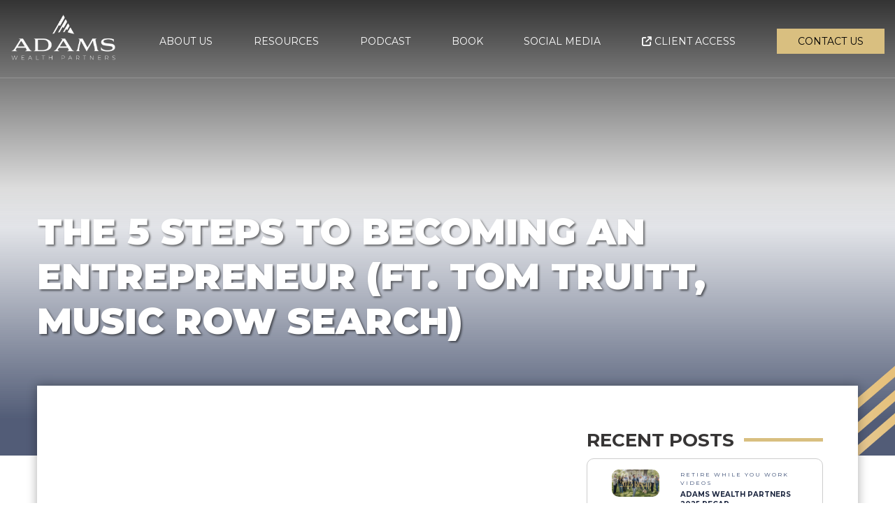

--- FILE ---
content_type: text/html; charset=UTF-8
request_url: https://davidadamsfinancialplanning.com/the-5-steps-to-becoming-an-entrepreneur-ft-tom-truitt-music-row-search/
body_size: 16649
content:
<!DOCTYPE html>
<!--[if IE 6]>
<html id="ie6" lang="en-US">
<![endif]-->
<!--[if IE 7]>
<html id="ie7" lang="en-US">
<![endif]-->
<!--[if IE 8]>
<html id="ie8" lang="en-US">
<![endif]-->
<!--[if !(IE 6) | !(IE 7) | !(IE 8)  ]><!-->
<html lang="en-US">
<!--<![endif]-->

<head>
<meta charset="UTF-8" />
<meta name="viewport" content="width=device-width, initial-scale=1.0">
<title>The 5 Steps to Becoming an Entrepreneur (ft. Tom Truitt, Music Row Search) - David Adams Wealth GroupDavid Adams Wealth Group</title>
	
	
<link rel="apple-touch-icon" sizes="180x180" href="https://davidadamsfinancialplanning.com/wp-content/themes/adams-wealth/icons/apple-touch-icon.png">
<link rel="shortcut icon" href="https://davidadamsfinancialplanning.com/wp-content/themes/adams-wealth/icons/apple-touch-icon.png"/>
<link rel="icon" type="image/png" sizes="32x32" href="https://davidadamsfinancialplanning.com/wp-content/themes/adams-wealth/icons/favicon-32x32.png">
<link rel="icon" type="image/png" sizes="16x16" href="https://davidadamsfinancialplanning.com/wp-content/themes/adams-wealth/icons/favicon-16x16.png">

	
	
	
	
	
<link rel="profile" href="https://gmpg.org/xfn/11" />


<link rel="pingback" href="https://davidadamsfinancialplanning.com/xmlrpc.php" />


<meta name='robots' content='index, follow, max-image-preview:large, max-snippet:-1, max-video-preview:-1' />
	<style>img:is([sizes="auto" i], [sizes^="auto," i]) { contain-intrinsic-size: 3000px 1500px }</style>
	
	<!-- This site is optimized with the Yoast SEO plugin v21.2 - https://yoast.com/wordpress/plugins/seo/ -->
	<meta name="description" content="The 5 Steps to Becoming an Entrepreneur (ft. Tom Truitt, Music Row Search)" />
	<link rel="canonical" href="https://davidadamsfinancialplanning.com/the-5-steps-to-becoming-an-entrepreneur-ft-tom-truitt-music-row-search/" />
	<meta property="og:locale" content="en_US" />
	<meta property="og:type" content="article" />
	<meta property="og:title" content="The 5 Steps to Becoming an Entrepreneur (ft. Tom Truitt, Music Row Search) - David Adams Wealth Group" />
	<meta property="og:description" content="The 5 Steps to Becoming an Entrepreneur (ft. Tom Truitt, Music Row Search)" />
	<meta property="og:url" content="https://davidadamsfinancialplanning.com/the-5-steps-to-becoming-an-entrepreneur-ft-tom-truitt-music-row-search/" />
	<meta property="og:site_name" content="David Adams Wealth Group" />
	<meta property="article:published_time" content="2017-06-11T10:40:00+00:00" />
	<meta property="article:modified_time" content="2022-05-05T17:10:56+00:00" />
	<meta property="og:image" content="https://davidadamsfinancialplanning.com/wp-content/uploads/2021/04/tom-truitt-and-david-150x150-1.jpeg" />
	<meta property="og:image:width" content="150" />
	<meta property="og:image:height" content="150" />
	<meta property="og:image:type" content="image/jpeg" />
	<meta name="author" content="David Adams" />
	<meta name="twitter:card" content="summary_large_image" />
	<meta name="twitter:label1" content="Written by" />
	<meta name="twitter:data1" content="David Adams" />
	<meta name="twitter:label2" content="Est. reading time" />
	<meta name="twitter:data2" content="1 minute" />
	<script type="application/ld+json" class="yoast-schema-graph">{"@context":"https://schema.org","@graph":[{"@type":"WebPage","@id":"https://davidadamsfinancialplanning.com/the-5-steps-to-becoming-an-entrepreneur-ft-tom-truitt-music-row-search/","url":"https://davidadamsfinancialplanning.com/the-5-steps-to-becoming-an-entrepreneur-ft-tom-truitt-music-row-search/","name":"The 5 Steps to Becoming an Entrepreneur (ft. Tom Truitt, Music Row Search) - David Adams Wealth Group","isPartOf":{"@id":"https://davidadamsfinancialplanning.com/#website"},"primaryImageOfPage":{"@id":"https://davidadamsfinancialplanning.com/the-5-steps-to-becoming-an-entrepreneur-ft-tom-truitt-music-row-search/#primaryimage"},"image":{"@id":"https://davidadamsfinancialplanning.com/the-5-steps-to-becoming-an-entrepreneur-ft-tom-truitt-music-row-search/#primaryimage"},"thumbnailUrl":"https://davidadamsfinancialplanning.com/wp-content/uploads/2021/04/tom-truitt-and-david-150x150-1.jpeg","datePublished":"2017-06-11T10:40:00+00:00","dateModified":"2022-05-05T17:10:56+00:00","author":{"@id":"https://davidadamsfinancialplanning.com/#/schema/person/b68d2abd68df91dca215df06683f0bfb"},"description":"The 5 Steps to Becoming an Entrepreneur (ft. Tom Truitt, Music Row Search)","breadcrumb":{"@id":"https://davidadamsfinancialplanning.com/the-5-steps-to-becoming-an-entrepreneur-ft-tom-truitt-music-row-search/#breadcrumb"},"inLanguage":"en-US","potentialAction":[{"@type":"ReadAction","target":["https://davidadamsfinancialplanning.com/the-5-steps-to-becoming-an-entrepreneur-ft-tom-truitt-music-row-search/"]}]},{"@type":"ImageObject","inLanguage":"en-US","@id":"https://davidadamsfinancialplanning.com/the-5-steps-to-becoming-an-entrepreneur-ft-tom-truitt-music-row-search/#primaryimage","url":"https://davidadamsfinancialplanning.com/wp-content/uploads/2021/04/tom-truitt-and-david-150x150-1.jpeg","contentUrl":"https://davidadamsfinancialplanning.com/wp-content/uploads/2021/04/tom-truitt-and-david-150x150-1.jpeg","width":150,"height":150},{"@type":"BreadcrumbList","@id":"https://davidadamsfinancialplanning.com/the-5-steps-to-becoming-an-entrepreneur-ft-tom-truitt-music-row-search/#breadcrumb","itemListElement":[{"@type":"ListItem","position":1,"name":"Home","item":"https://davidadamsfinancialplanning.com/"},{"@type":"ListItem","position":2,"name":"The 5 Steps to Becoming an Entrepreneur (ft. Tom Truitt, Music Row Search)"}]},{"@type":"WebSite","@id":"https://davidadamsfinancialplanning.com/#website","url":"https://davidadamsfinancialplanning.com/","name":"David Adams Wealth Group","description":"David Adams Financial Planning","potentialAction":[{"@type":"SearchAction","target":{"@type":"EntryPoint","urlTemplate":"https://davidadamsfinancialplanning.com/?s={search_term_string}"},"query-input":"required name=search_term_string"}],"inLanguage":"en-US"},{"@type":"Person","@id":"https://davidadamsfinancialplanning.com/#/schema/person/b68d2abd68df91dca215df06683f0bfb","name":"David Adams","image":{"@type":"ImageObject","inLanguage":"en-US","@id":"https://davidadamsfinancialplanning.com/#/schema/person/image/","url":"https://secure.gravatar.com/avatar/ebb4f03260fe8736e37f20ca234cdae45cc9ff60d7662c512d11da82a4645d4e?s=96&d=mm&r=g","contentUrl":"https://secure.gravatar.com/avatar/ebb4f03260fe8736e37f20ca234cdae45cc9ff60d7662c512d11da82a4645d4e?s=96&d=mm&r=g","caption":"David Adams"},"url":"https://davidadamsfinancialplanning.com/author/david-adams/"}]}</script>
	<!-- / Yoast SEO plugin. -->


<link rel='dns-prefetch' href='//ajax.googleapis.com' />
<link rel='dns-prefetch' href='//www.google.com' />
<link rel="alternate" type="application/rss+xml" title="David Adams Wealth Group &raquo; Feed" href="https://davidadamsfinancialplanning.com/feed/" />
<link rel="alternate" type="application/rss+xml" title="David Adams Wealth Group &raquo; Comments Feed" href="https://davidadamsfinancialplanning.com/comments/feed/" />
<link rel="alternate" type="application/rss+xml" title="David Adams Wealth Group &raquo; The 5 Steps to Becoming an Entrepreneur (ft. Tom Truitt, Music Row Search) Comments Feed" href="https://davidadamsfinancialplanning.com/the-5-steps-to-becoming-an-entrepreneur-ft-tom-truitt-music-row-search/feed/" />
<script type="text/javascript">
/* <![CDATA[ */
window._wpemojiSettings = {"baseUrl":"https:\/\/s.w.org\/images\/core\/emoji\/16.0.1\/72x72\/","ext":".png","svgUrl":"https:\/\/s.w.org\/images\/core\/emoji\/16.0.1\/svg\/","svgExt":".svg","source":{"concatemoji":"https:\/\/davidadamsfinancialplanning.com\/wp-includes\/js\/wp-emoji-release.min.js?ver=6.8.3"}};
/*! This file is auto-generated */
!function(s,n){var o,i,e;function c(e){try{var t={supportTests:e,timestamp:(new Date).valueOf()};sessionStorage.setItem(o,JSON.stringify(t))}catch(e){}}function p(e,t,n){e.clearRect(0,0,e.canvas.width,e.canvas.height),e.fillText(t,0,0);var t=new Uint32Array(e.getImageData(0,0,e.canvas.width,e.canvas.height).data),a=(e.clearRect(0,0,e.canvas.width,e.canvas.height),e.fillText(n,0,0),new Uint32Array(e.getImageData(0,0,e.canvas.width,e.canvas.height).data));return t.every(function(e,t){return e===a[t]})}function u(e,t){e.clearRect(0,0,e.canvas.width,e.canvas.height),e.fillText(t,0,0);for(var n=e.getImageData(16,16,1,1),a=0;a<n.data.length;a++)if(0!==n.data[a])return!1;return!0}function f(e,t,n,a){switch(t){case"flag":return n(e,"\ud83c\udff3\ufe0f\u200d\u26a7\ufe0f","\ud83c\udff3\ufe0f\u200b\u26a7\ufe0f")?!1:!n(e,"\ud83c\udde8\ud83c\uddf6","\ud83c\udde8\u200b\ud83c\uddf6")&&!n(e,"\ud83c\udff4\udb40\udc67\udb40\udc62\udb40\udc65\udb40\udc6e\udb40\udc67\udb40\udc7f","\ud83c\udff4\u200b\udb40\udc67\u200b\udb40\udc62\u200b\udb40\udc65\u200b\udb40\udc6e\u200b\udb40\udc67\u200b\udb40\udc7f");case"emoji":return!a(e,"\ud83e\udedf")}return!1}function g(e,t,n,a){var r="undefined"!=typeof WorkerGlobalScope&&self instanceof WorkerGlobalScope?new OffscreenCanvas(300,150):s.createElement("canvas"),o=r.getContext("2d",{willReadFrequently:!0}),i=(o.textBaseline="top",o.font="600 32px Arial",{});return e.forEach(function(e){i[e]=t(o,e,n,a)}),i}function t(e){var t=s.createElement("script");t.src=e,t.defer=!0,s.head.appendChild(t)}"undefined"!=typeof Promise&&(o="wpEmojiSettingsSupports",i=["flag","emoji"],n.supports={everything:!0,everythingExceptFlag:!0},e=new Promise(function(e){s.addEventListener("DOMContentLoaded",e,{once:!0})}),new Promise(function(t){var n=function(){try{var e=JSON.parse(sessionStorage.getItem(o));if("object"==typeof e&&"number"==typeof e.timestamp&&(new Date).valueOf()<e.timestamp+604800&&"object"==typeof e.supportTests)return e.supportTests}catch(e){}return null}();if(!n){if("undefined"!=typeof Worker&&"undefined"!=typeof OffscreenCanvas&&"undefined"!=typeof URL&&URL.createObjectURL&&"undefined"!=typeof Blob)try{var e="postMessage("+g.toString()+"("+[JSON.stringify(i),f.toString(),p.toString(),u.toString()].join(",")+"));",a=new Blob([e],{type:"text/javascript"}),r=new Worker(URL.createObjectURL(a),{name:"wpTestEmojiSupports"});return void(r.onmessage=function(e){c(n=e.data),r.terminate(),t(n)})}catch(e){}c(n=g(i,f,p,u))}t(n)}).then(function(e){for(var t in e)n.supports[t]=e[t],n.supports.everything=n.supports.everything&&n.supports[t],"flag"!==t&&(n.supports.everythingExceptFlag=n.supports.everythingExceptFlag&&n.supports[t]);n.supports.everythingExceptFlag=n.supports.everythingExceptFlag&&!n.supports.flag,n.DOMReady=!1,n.readyCallback=function(){n.DOMReady=!0}}).then(function(){return e}).then(function(){var e;n.supports.everything||(n.readyCallback(),(e=n.source||{}).concatemoji?t(e.concatemoji):e.wpemoji&&e.twemoji&&(t(e.twemoji),t(e.wpemoji)))}))}((window,document),window._wpemojiSettings);
/* ]]> */
</script>
<style id='wp-emoji-styles-inline-css' type='text/css'>

	img.wp-smiley, img.emoji {
		display: inline !important;
		border: none !important;
		box-shadow: none !important;
		height: 1em !important;
		width: 1em !important;
		margin: 0 0.07em !important;
		vertical-align: -0.1em !important;
		background: none !important;
		padding: 0 !important;
	}
</style>
<link rel='stylesheet' id='wp-block-library-css' href='https://davidadamsfinancialplanning.com/wp-includes/css/dist/block-library/style.min.css?ver=6.8.3' type='text/css' media='all' />
<style id='classic-theme-styles-inline-css' type='text/css'>
/*! This file is auto-generated */
.wp-block-button__link{color:#fff;background-color:#32373c;border-radius:9999px;box-shadow:none;text-decoration:none;padding:calc(.667em + 2px) calc(1.333em + 2px);font-size:1.125em}.wp-block-file__button{background:#32373c;color:#fff;text-decoration:none}
</style>
<link rel='stylesheet' id='ddd-voice-sidebar-css-css' href='https://davidadamsfinancialplanning.com/wp-content/plugins/the-voice-designer-by-data-driven-design/src/../wp/editor-sidebar.css?ver=6.8.3' type='text/css' media='all' />
<style id='global-styles-inline-css' type='text/css'>
:root{--wp--preset--aspect-ratio--square: 1;--wp--preset--aspect-ratio--4-3: 4/3;--wp--preset--aspect-ratio--3-4: 3/4;--wp--preset--aspect-ratio--3-2: 3/2;--wp--preset--aspect-ratio--2-3: 2/3;--wp--preset--aspect-ratio--16-9: 16/9;--wp--preset--aspect-ratio--9-16: 9/16;--wp--preset--color--black: #000000;--wp--preset--color--cyan-bluish-gray: #abb8c3;--wp--preset--color--white: #ffffff;--wp--preset--color--pale-pink: #f78da7;--wp--preset--color--vivid-red: #cf2e2e;--wp--preset--color--luminous-vivid-orange: #ff6900;--wp--preset--color--luminous-vivid-amber: #fcb900;--wp--preset--color--light-green-cyan: #7bdcb5;--wp--preset--color--vivid-green-cyan: #00d084;--wp--preset--color--pale-cyan-blue: #8ed1fc;--wp--preset--color--vivid-cyan-blue: #0693e3;--wp--preset--color--vivid-purple: #9b51e0;--wp--preset--gradient--vivid-cyan-blue-to-vivid-purple: linear-gradient(135deg,rgba(6,147,227,1) 0%,rgb(155,81,224) 100%);--wp--preset--gradient--light-green-cyan-to-vivid-green-cyan: linear-gradient(135deg,rgb(122,220,180) 0%,rgb(0,208,130) 100%);--wp--preset--gradient--luminous-vivid-amber-to-luminous-vivid-orange: linear-gradient(135deg,rgba(252,185,0,1) 0%,rgba(255,105,0,1) 100%);--wp--preset--gradient--luminous-vivid-orange-to-vivid-red: linear-gradient(135deg,rgba(255,105,0,1) 0%,rgb(207,46,46) 100%);--wp--preset--gradient--very-light-gray-to-cyan-bluish-gray: linear-gradient(135deg,rgb(238,238,238) 0%,rgb(169,184,195) 100%);--wp--preset--gradient--cool-to-warm-spectrum: linear-gradient(135deg,rgb(74,234,220) 0%,rgb(151,120,209) 20%,rgb(207,42,186) 40%,rgb(238,44,130) 60%,rgb(251,105,98) 80%,rgb(254,248,76) 100%);--wp--preset--gradient--blush-light-purple: linear-gradient(135deg,rgb(255,206,236) 0%,rgb(152,150,240) 100%);--wp--preset--gradient--blush-bordeaux: linear-gradient(135deg,rgb(254,205,165) 0%,rgb(254,45,45) 50%,rgb(107,0,62) 100%);--wp--preset--gradient--luminous-dusk: linear-gradient(135deg,rgb(255,203,112) 0%,rgb(199,81,192) 50%,rgb(65,88,208) 100%);--wp--preset--gradient--pale-ocean: linear-gradient(135deg,rgb(255,245,203) 0%,rgb(182,227,212) 50%,rgb(51,167,181) 100%);--wp--preset--gradient--electric-grass: linear-gradient(135deg,rgb(202,248,128) 0%,rgb(113,206,126) 100%);--wp--preset--gradient--midnight: linear-gradient(135deg,rgb(2,3,129) 0%,rgb(40,116,252) 100%);--wp--preset--font-size--small: 13px;--wp--preset--font-size--medium: 20px;--wp--preset--font-size--large: 36px;--wp--preset--font-size--x-large: 42px;--wp--preset--spacing--20: 0.44rem;--wp--preset--spacing--30: 0.67rem;--wp--preset--spacing--40: 1rem;--wp--preset--spacing--50: 1.5rem;--wp--preset--spacing--60: 2.25rem;--wp--preset--spacing--70: 3.38rem;--wp--preset--spacing--80: 5.06rem;--wp--preset--shadow--natural: 6px 6px 9px rgba(0, 0, 0, 0.2);--wp--preset--shadow--deep: 12px 12px 50px rgba(0, 0, 0, 0.4);--wp--preset--shadow--sharp: 6px 6px 0px rgba(0, 0, 0, 0.2);--wp--preset--shadow--outlined: 6px 6px 0px -3px rgba(255, 255, 255, 1), 6px 6px rgba(0, 0, 0, 1);--wp--preset--shadow--crisp: 6px 6px 0px rgba(0, 0, 0, 1);}:where(.is-layout-flex){gap: 0.5em;}:where(.is-layout-grid){gap: 0.5em;}body .is-layout-flex{display: flex;}.is-layout-flex{flex-wrap: wrap;align-items: center;}.is-layout-flex > :is(*, div){margin: 0;}body .is-layout-grid{display: grid;}.is-layout-grid > :is(*, div){margin: 0;}:where(.wp-block-columns.is-layout-flex){gap: 2em;}:where(.wp-block-columns.is-layout-grid){gap: 2em;}:where(.wp-block-post-template.is-layout-flex){gap: 1.25em;}:where(.wp-block-post-template.is-layout-grid){gap: 1.25em;}.has-black-color{color: var(--wp--preset--color--black) !important;}.has-cyan-bluish-gray-color{color: var(--wp--preset--color--cyan-bluish-gray) !important;}.has-white-color{color: var(--wp--preset--color--white) !important;}.has-pale-pink-color{color: var(--wp--preset--color--pale-pink) !important;}.has-vivid-red-color{color: var(--wp--preset--color--vivid-red) !important;}.has-luminous-vivid-orange-color{color: var(--wp--preset--color--luminous-vivid-orange) !important;}.has-luminous-vivid-amber-color{color: var(--wp--preset--color--luminous-vivid-amber) !important;}.has-light-green-cyan-color{color: var(--wp--preset--color--light-green-cyan) !important;}.has-vivid-green-cyan-color{color: var(--wp--preset--color--vivid-green-cyan) !important;}.has-pale-cyan-blue-color{color: var(--wp--preset--color--pale-cyan-blue) !important;}.has-vivid-cyan-blue-color{color: var(--wp--preset--color--vivid-cyan-blue) !important;}.has-vivid-purple-color{color: var(--wp--preset--color--vivid-purple) !important;}.has-black-background-color{background-color: var(--wp--preset--color--black) !important;}.has-cyan-bluish-gray-background-color{background-color: var(--wp--preset--color--cyan-bluish-gray) !important;}.has-white-background-color{background-color: var(--wp--preset--color--white) !important;}.has-pale-pink-background-color{background-color: var(--wp--preset--color--pale-pink) !important;}.has-vivid-red-background-color{background-color: var(--wp--preset--color--vivid-red) !important;}.has-luminous-vivid-orange-background-color{background-color: var(--wp--preset--color--luminous-vivid-orange) !important;}.has-luminous-vivid-amber-background-color{background-color: var(--wp--preset--color--luminous-vivid-amber) !important;}.has-light-green-cyan-background-color{background-color: var(--wp--preset--color--light-green-cyan) !important;}.has-vivid-green-cyan-background-color{background-color: var(--wp--preset--color--vivid-green-cyan) !important;}.has-pale-cyan-blue-background-color{background-color: var(--wp--preset--color--pale-cyan-blue) !important;}.has-vivid-cyan-blue-background-color{background-color: var(--wp--preset--color--vivid-cyan-blue) !important;}.has-vivid-purple-background-color{background-color: var(--wp--preset--color--vivid-purple) !important;}.has-black-border-color{border-color: var(--wp--preset--color--black) !important;}.has-cyan-bluish-gray-border-color{border-color: var(--wp--preset--color--cyan-bluish-gray) !important;}.has-white-border-color{border-color: var(--wp--preset--color--white) !important;}.has-pale-pink-border-color{border-color: var(--wp--preset--color--pale-pink) !important;}.has-vivid-red-border-color{border-color: var(--wp--preset--color--vivid-red) !important;}.has-luminous-vivid-orange-border-color{border-color: var(--wp--preset--color--luminous-vivid-orange) !important;}.has-luminous-vivid-amber-border-color{border-color: var(--wp--preset--color--luminous-vivid-amber) !important;}.has-light-green-cyan-border-color{border-color: var(--wp--preset--color--light-green-cyan) !important;}.has-vivid-green-cyan-border-color{border-color: var(--wp--preset--color--vivid-green-cyan) !important;}.has-pale-cyan-blue-border-color{border-color: var(--wp--preset--color--pale-cyan-blue) !important;}.has-vivid-cyan-blue-border-color{border-color: var(--wp--preset--color--vivid-cyan-blue) !important;}.has-vivid-purple-border-color{border-color: var(--wp--preset--color--vivid-purple) !important;}.has-vivid-cyan-blue-to-vivid-purple-gradient-background{background: var(--wp--preset--gradient--vivid-cyan-blue-to-vivid-purple) !important;}.has-light-green-cyan-to-vivid-green-cyan-gradient-background{background: var(--wp--preset--gradient--light-green-cyan-to-vivid-green-cyan) !important;}.has-luminous-vivid-amber-to-luminous-vivid-orange-gradient-background{background: var(--wp--preset--gradient--luminous-vivid-amber-to-luminous-vivid-orange) !important;}.has-luminous-vivid-orange-to-vivid-red-gradient-background{background: var(--wp--preset--gradient--luminous-vivid-orange-to-vivid-red) !important;}.has-very-light-gray-to-cyan-bluish-gray-gradient-background{background: var(--wp--preset--gradient--very-light-gray-to-cyan-bluish-gray) !important;}.has-cool-to-warm-spectrum-gradient-background{background: var(--wp--preset--gradient--cool-to-warm-spectrum) !important;}.has-blush-light-purple-gradient-background{background: var(--wp--preset--gradient--blush-light-purple) !important;}.has-blush-bordeaux-gradient-background{background: var(--wp--preset--gradient--blush-bordeaux) !important;}.has-luminous-dusk-gradient-background{background: var(--wp--preset--gradient--luminous-dusk) !important;}.has-pale-ocean-gradient-background{background: var(--wp--preset--gradient--pale-ocean) !important;}.has-electric-grass-gradient-background{background: var(--wp--preset--gradient--electric-grass) !important;}.has-midnight-gradient-background{background: var(--wp--preset--gradient--midnight) !important;}.has-small-font-size{font-size: var(--wp--preset--font-size--small) !important;}.has-medium-font-size{font-size: var(--wp--preset--font-size--medium) !important;}.has-large-font-size{font-size: var(--wp--preset--font-size--large) !important;}.has-x-large-font-size{font-size: var(--wp--preset--font-size--x-large) !important;}
:where(.wp-block-post-template.is-layout-flex){gap: 1.25em;}:where(.wp-block-post-template.is-layout-grid){gap: 1.25em;}
:where(.wp-block-columns.is-layout-flex){gap: 2em;}:where(.wp-block-columns.is-layout-grid){gap: 2em;}
:root :where(.wp-block-pullquote){font-size: 1.5em;line-height: 1.6;}
</style>
<script type="text/javascript" src="https://ajax.googleapis.com/ajax/libs/jquery/3.2.1/jquery.min.js?ver=3.2.1" id="jquery-js"></script>
<script type="text/javascript" id="petra_loadmore-js-extra">
/* <![CDATA[ */
var petra_loadmore_params = {"ajaxurl":"https:\/\/davidadamsfinancialplanning.com\/wp-admin\/admin-ajax.php","current_page":"1","max_page":"0"};
/* ]]> */
</script>
<script type="text/javascript" src="https://davidadamsfinancialplanning.com/wp-content/themes/adams-wealth/js/loadmore.js?ver=6.8.3" id="petra_loadmore-js"></script>
<script type="text/javascript" src="https://davidadamsfinancialplanning.com/wp-content/plugins/stock-market-ticker/assets/stockdio-wp.js?ver=1.9.12" id="customStockdioJs-js"></script>
<link rel="https://api.w.org/" href="https://davidadamsfinancialplanning.com/wp-json/" /><link rel="alternate" title="JSON" type="application/json" href="https://davidadamsfinancialplanning.com/wp-json/wp/v2/posts/3032" /><link rel="EditURI" type="application/rsd+xml" title="RSD" href="https://davidadamsfinancialplanning.com/xmlrpc.php?rsd" />
<link rel='shortlink' href='https://davidadamsfinancialplanning.com/?p=3032' />
<link rel="alternate" title="oEmbed (JSON)" type="application/json+oembed" href="https://davidadamsfinancialplanning.com/wp-json/oembed/1.0/embed?url=https%3A%2F%2Fdavidadamsfinancialplanning.com%2Fthe-5-steps-to-becoming-an-entrepreneur-ft-tom-truitt-music-row-search%2F" />
<link rel="alternate" title="oEmbed (XML)" type="text/xml+oembed" href="https://davidadamsfinancialplanning.com/wp-json/oembed/1.0/embed?url=https%3A%2F%2Fdavidadamsfinancialplanning.com%2Fthe-5-steps-to-becoming-an-entrepreneur-ft-tom-truitt-music-row-search%2F&#038;format=xml" />
<meta name="google-site-verification" content="ZUVX3KMRFCGMCWrZvBZ4gh_NH0j1aGBTlL8i51OvNSk" /><link rel="icon" href="https://davidadamsfinancialplanning.com/wp-content/uploads/2022/11/cropped-AWP-Wht-tano-lightblue-favicon-32x32.png" sizes="32x32" />
<link rel="icon" href="https://davidadamsfinancialplanning.com/wp-content/uploads/2022/11/cropped-AWP-Wht-tano-lightblue-favicon-192x192.png" sizes="192x192" />
<link rel="apple-touch-icon" href="https://davidadamsfinancialplanning.com/wp-content/uploads/2022/11/cropped-AWP-Wht-tano-lightblue-favicon-180x180.png" />
<meta name="msapplication-TileImage" content="https://davidadamsfinancialplanning.com/wp-content/uploads/2022/11/cropped-AWP-Wht-tano-lightblue-favicon-270x270.png" />

<link rel="icon" type="image/x-icon" href="https://davidadamsfinancialplanning.com/wp-content/themes/adams-wealth/icons/favicon.ico">

<link rel="stylesheet" type="text/css" media="all" href="https://davidadamsfinancialplanning.com/wp-content/themes/adams-wealth/style.css?dontcache" />
<link rel="stylesheet" href="https://davidadamsfinancialplanning.com/wp-content/themes/adams-wealth/da-styles.css?v70">

	
<link rel="stylesheet" href="https://cdn.jsdelivr.net/npm/foundation-sites@6.5.3/dist/css/foundation-float.min.css">
<link rel="stylesheet" href="https://davidadamsfinancialplanning.com/wp-content/themes/adams-wealth/css/slick.css">
<link rel="stylesheet" href="https://davidadamsfinancialplanning.com/wp-content/themes/adams-wealth/css/lightgallery.css">
	
		<link rel="stylesheet" href="https://davidadamsfinancialplanning.com/wp-content/themes/adams-wealth/css/lg-transitions.css">
	
<link href="//vjs.zencdn.net/4.12/video-js.css" rel="stylesheet">


<link href="https://fonts.googleapis.com/css2?family=Montserrat:wght@100;200;300;400;700;900&display=swap" rel="stylesheet">
<link rel="preconnect" href="https://fonts.gstatic.com">
<link href="https://fonts.googleapis.com/css2?family=Open+Sans:ital,wght@0,300;0,400;0,600;0,700;0,800;1,300;1,400;1,600;1,700;1,800&display=swap" rel="stylesheet">
	


<link href="https://fonts.googleapis.com/css2?family=Oswald:wght@200;300;400;500;600;700&display=swap" rel="stylesheet">
<link type="text/css" rel="stylesheet" href="https://davidadamsfinancialplanning.com/wp-content/themes/adams-wealth/css/new-mmenu.css" />
<link type="text/css" rel="stylesheet" href="https://davidadamsfinancialplanning.com/wp-content/themes/adams-wealth/css/demo.css" />
	
	

<script src="https://code.jquery.com/jquery-3.7.1.min.js" crossorigin="anonymous"></script>

<script src="https://cdn.jsdelivr.net/npm/foundation-sites@6.5.3/dist/js/foundation.min.js"></script>
	
<script src="https://cdn.jsdelivr.net/npm/slick-carousel@1.8.1/slick/slick.min.js"></script>
<script src="https://cdnjs.cloudflare.com/ajax/libs/gsap/3.5.1/gsap.min.js"></script>
<script src="https://cdnjs.cloudflare.com/ajax/libs/gsap/3.5.1/ScrollTrigger.min.js"></script>
<script src="https://cdnjs.cloudflare.com/ajax/libs/gsap/3.4.2/EaselPlugin.min.js"></script>
<script src="https://makemvmt.com/js/DrawSVGPlugin.min.js"></script>

<script src="https://cdnjs.cloudflare.com/ajax/libs/gsap/3.4.2/EasePack.min.js"></script>
<script src="https://davidadamsfinancialplanning.com/wp-content/themes/adams-wealth/js/mmenu.js"></script>
	
<script src="https://davidadamsfinancialplanning.com/wp-content/themes/adams-wealth/js/lightgallery.js"></script>
<script src="//vjs.zencdn.net/4.12/video.js"></script>
<script src="https://davidadamsfinancialplanning.com/wp-content/themes/adams-wealth/js/lg-video.js"></script>

<script src="https://davidadamsfinancialplanning.com/wp-content/themes/adams-wealth/js/lg-autoplay.js"></script>
<script src="https://davidadamsfinancialplanning.com/wp-content/themes/adams-wealth/js/hash.js"></script>

<script src="https://kit.fontawesome.com/9bdf9ab1ab.js" crossorigin="anonymous"></script>




<style>
	
	
</style>


	
</head>

<body data-rsssl=1 class="wp-singular post-template-default single single-post postid-3032 single-format-standard wp-theme-adams-wealth">

	
	
	<!--<div class="preloader-wrapper">
    <div class="preloader">
			
		
		</div>
	</div>-->
	
	<script>
		//var pre = gsap.timeline({repeat:-1, repeatDelay:0})
		//pre.fromTo(".layer1",1, {drawSVG: "10% 80%", opacity:0}, {opacity:1, drawSVG: "100% 0"})
		//pre.fromTo(".layer1",2, {drawSVG: "100% 0%"}, { opacity:0, drawSVG: "30% 80%"}, "+=.5")
		
	//Preloader Animation
		/*$(document).ready(function($) {
			var Body = $('body');
			Body.addClass('preloader-site');
		});
		
		$(window).on('load', function(){
			$('.preloader-wrapper').fadeOut();
			$('body').removeClass('preloader-site');
			//pre.pause();
		});*/
	
	</script>
	
	
	
	<div class="mobile-navigation">
		<div class="newmobile-logo">
				<div class="small-5 small-centered">
					<div class="mobileopen"><i class="fa-solid fa-bars"></i></div>
					<a href="/" class="">
						<img src="https://davidadamsfinancialplanning.com/wp-content/themes/adams-wealth/images/da-logo-color.png" />
					</a>
				</div>
			</div>
	</div>
	
	<style>
		.newmobile-nav {
			display:none;
			height:100%;
			width:100%;
			overflow:hidden;
			background:#FFF;
			float:left;
			position:fixed;
			top:0px;
			left:0;
			z-index:3;
		}
		.mobile-navigation {
			width:100%;
			height:inherit !important;
			padding:0 0 0 0;
			overflow:hidden;
			background:#FFF;
			float:left;
			position:fixed;
			top:0px;
			left:0;
			z-index:3;
		}
		.mobile-navigation img {width:148px;}
		
		.mobile-navigation .newmobile-logo { margin-bottom:0;}
		.newmobile-logo {width:100%; padding:10px 0 20px; border-bottom:1px solid #CCC;margin-bottom:7px;}
		.menuitemholder {
		    width: 100%;
			margin: 5px 0;
			border: 1px solid #CCC;
			float: left;
			padding: 13px 0;
		}
		.menuitemholder h3 {
			font-weight: 600;
			text-transform: uppercase;
			font-size: 14px;
			margin: 20px 0 0 0;
		}
		.menuitemholder img {
			border-radius:5px;
			overflow: hidden;
		}
		.menuitemholder a {
			font-size: 10px;
			float:left;
			margin: 3px 0 0 0;
			line-height: 1;
			text-transform: uppercase;
			padding: 0;
		}
		.scorllbox {
			overflow-y:scroll;
			width:100%;
			height:600px;
			float:left;
		}
		.yellowcta {
			background: #D9BF80;
			padding: 20px 0px;
			width:100%;
			text-align: center;
			margin: 10px 0 10px 0;
			float: left;
			font-size: 16px;
			color: #FFF;
			font-weight:600;
			border-radius: 10px;
			text-transform: uppercase;
		}
		.bluecta {
			background: #161D2D;
			padding: 20px 0px;
			width:100%;
			text-align: center;
			margin: 10px 0 10px 0;
			float: left;
			font-size: 16px;
			color: #FFF;
			font-weight:600;
			border-radius: 10px;
			text-transform: uppercase;
		}
		.mobileclose, .mobileopen {position: absolute; top:15px; left:-80px; width:40px; height:40px; font-size:30px;}
	</style>
	
	<div class="newmobile-nav">
		<div class="row small-11 small-centered">
			<div class="newmobile-logo">
				<div class="small-5 small-centered">
					<div class="mobileclose"><i class="fa-solid fa-xmark"></i></div>
					<a href="/" class="">
						<img src="https://davidadamsfinancialplanning.com/wp-content/themes/adams-wealth/images/da-logo-color.png" />
					</a>
				</div>
			</div>
		</div>
		<div class="scorllbox">
		<div class="row small-11 small-centered">
			<div class="menuitemholder">
				<div class="small-6 columns">
					<a href="/about-us/"><img src="https://davidadamsfinancialplanning.com/wp-content/themes/adams-wealth/images/team-5.jpg" /></a>
				</div>
				<div class="small-6 columns">
					<h3>About Us</h3>
					<a href="/about-us/">Learn More</a>
				</div>
			</div>
			
			<div class="menuitemholder">
				<div class="small-6 columns">
					<a href="/resources/"><img src="https://davidadamsfinancialplanning.com/wp-content/themes/adams-wealth/images/holistic-wealth.jpg" /></a>
				</div>
				<div class="small-6 columns">
					<h3>Resources</h3>
					<a href="/resources/">Learn More</a>
				</div>
			</div>
			
			<div class="menuitemholder">
				<div class="small-6 columns">
					<a href="/podcast/"><img src="https://davidadamsfinancialplanning.com/wp-content/themes/adams-wealth/images/podacst-header-4.png" /></a>
				</div>
				<div class="small-6 columns">
					<h3>Podcast</h3>
					<a href="/podcast/">Learn More</a>
				</div>
			</div>
			
			<div class="menuitemholder">
				<div class="small-6 columns">
					<a href="/book/"><img src="https://davidadamsfinancialplanning.com/wp-content/themes/adams-wealth/images/mobilebook.png" /></a>
				</div>
				<div class="small-6 columns">
					<h3 style="margin-top:10px;">The Currency of Time Book</h3>
					<a href="/book/">Learn More</a>
				</div>
			</div>
			
			<div class="menuitemholder">
				<div class="small-6 columns">
					<a href="/contact/"><img src="https://davidadamsfinancialplanning.com/wp-content/themes/adams-wealth/images/mobilecontact.png" /></a>
				</div>
				<div class="small-6 columns">
					<h3>Contact Us</h3>
					<a href="/contact/">Say Hello</a>
				</div>
			</div>
			
			<a class="yellowcta" href="/faqs/">
				Frequently Asked Questions
			</a>
			
			<a class="yellowcta" href="/confidential-questionnaire/">
				Confidential Questionaire
			</a>
			
			<a class="bluecta" href="https://clientaccess.rjf.com/" target="_blank">
				Client Access
			</a>
			
			<div class="spacer">&nbsp;</div>
			
			
			
		</div>
			</div><!-- End Scrollbox-->
	</div>
		
<style>
	.row2 {
    	max-width: 85rem;
    	margin-right: auto;
    	margin-left: auto;
	}
	.external {
		width: 17px;
    	margin: -3px 4px 0 0px;
	}
	.contactdrop {
		background:#D9BF80;
		color:#000 !important;
		padding:5px 30px;
		margin-top:-5px;
		
	}
	.contactdrop a {
		color:#000 !important;
		box-shadow: none !important;
	}
	.contactdrop a:hover {
		color:#000 !important;
		box-shadow: none !important;
	}
	.main-menu ul li:last-child.active a {
		color:#000 !important;
	}
</style>
	<div class="holderforclass">
		<div class="header-menu">
			<div class="row2">
				<div class="large-2 columns">
					<a class="logo navclose" href="/">&nbsp;</a>
				</div>
				<div class="large-10 columns">
					<div class="main-menu">
						<ul>
							<li class="aboutdrop"><a href="/about-us/">About Us</a></li>
							<li class="resourcedrop"><a href="/resources/">Resources</a></li>
							<li class="podcastdrop"><a href="/podcast/">Podcast</a></li>
							<li class="bookdrop"><a href="/book/">Book</a></li>
							<li class="socialdrop"><a href="#">Social Media</a></li>
							<li class="navclose"><a href="https://clientaccess.rjf.com/" target="_blank">
								<i class="fa-solid fa-arrow-up-right-from-square"></i>
								<!--<img class="external" src="https://davidadamsfinancialplanning.com/wp-content/themes/adams-wealth/images/external_link_icon.png" />-->
								 Client Access</a></li>
							<li class="contactdrop"><a href="/contact/">Contact Us</a></li>
						</ul>
					</div>
				</div>
			</div>
		</div><!-- End Menu-->
	</div>
	
	
	
	
	
	
	
	<div class="dropdown aboutdropdown">
		<div class="row">
			<div class="large-12 large-centered">
				<div class="large-4 columns">
					<a href="/about-us/"><img src="https://davidadamsfinancialplanning.com/wp-content/themes/adams-wealth/images/team-6.png" /></a>
					<h3>Meet the Team</h3>
					<a href="/about-us/" class="cta">Learn More <i class="fa-solid fa-chevron-right arrow"></i></a>
				</div>
				
				<div class="large-4 columns">
					<a href="/comprehensive-financial-planning/"><img src="https://davidadamsfinancialplanning.com/wp-content/themes/adams-wealth/images/holistic-wealth.jpg" /></a>
					<h3>Holisitic Wealth Management</h3>
					<a href="/comprehensive-financial-planning/" class="cta">Learn More <i class="fa-solid fa-chevron-right arrow"></i></a>
				</div>
				
				<div class="large-4 columns">
					<a href="/join-us/"><img src="https://davidadamsfinancialplanning.com/wp-content/themes/adams-wealth/images/joinus.png" /></a>
					<h3>Advisor Succession – Join Our Team</h3>
					<a href="/join-us/" class="cta">Learn More <i class="fa-solid fa-chevron-right arrow"></i></a>
				</div>
			</div>
			
		</div>
	</div>
	
	
	<div class="dropdown resourcedropdown">
		<div class="row">
			<div class="large-12 large-centered">
				<div class="large-4 columns">
					<!--<a href="/blog/"><img src="https://davidadamsfinancialplanning.com/wp-content/themes/adams-wealth/images/resource_1.jpg" /></a>-->
					<a href="/blog/"><img src="https://davidadamsfinancialplanning.com/wp-content/themes/adams-wealth/images/about_3-2.jpg" /></a>
					<h3>Blog: Retire While You Work<sup>&reg;</sup></h3>
					<a href="/blog/" class="cta">Learn More <i class="fa-solid fa-chevron-right arrow"></i></a>
				</div>
				
				<div class="large-4 columns">
					<a href="/videos/"><img src="https://davidadamsfinancialplanning.com/wp-content/themes/adams-wealth/images/resource_2.jpg" /></a>
					<h3>Video Library</h3>
					<a href="/videos/" class="cta">Learn More <i class="fa-solid fa-chevron-right arrow"></i></a>
				</div>
				
				<div class="large-4 columns">
					<a href="/community/"><img src="https://davidadamsfinancialplanning.com/wp-content/themes/adams-wealth/images/community-sub.jpg" /></a>
					<h3>In The Community</h3>
					<a href="/community/" class="cta">Learn More <i class="fa-solid fa-chevron-right arrow"></i></a>
				</div>
				
				<div class="large-4 columns">
					<a href="/faqs/"><img src="https://davidadamsfinancialplanning.com/wp-content/themes/adams-wealth/images/faq.jpg" /></a>
					<h3>Frequently Asked Questions</h3>
					<a href="/faqs/" class="cta">Learn More <i class="fa-solid fa-chevron-right arrow"></i></a>
				</div>
				
				<div class="large-4 columns">
					<a href="/testimonials/"><img src="https://davidadamsfinancialplanning.com/wp-content/themes/adams-wealth/images/resource_5.jpg" /></a>
					<h3>Client Testimonials</h3>
					<a href="/testimonials/" class="cta">Learn More <i class="fa-solid fa-chevron-right arrow"></i></a>
				</div>
				
				<div class="large-4 columns">
					<a href="/confidential-questionnaire/"><img src="https://davidadamsfinancialplanning.com/wp-content/themes/adams-wealth/images/resource_6.jpg" /></a>
					<h3>New Client Questionaire</h3>
					<a href="/confidential-questionnaire/" class="cta">Learn More <i class="fa-solid fa-chevron-right arrow"></i></a>
				</div>
			</div>
		</div>
	</div>
	
	
	<div class="dropdown podcastdropdown">
		<div class="row">
			<div class="large-4 columns">
				<div class="content">
					<img class="picon" src="https://davidadamsfinancialplanning.com/wp-content/themes/adams-wealth/images/621252_rounded_spotify_icon.png" />
					<h3>Retire While You Work&reg; Podcast</h3>
					<p>Join us as we discuss various topics to help you find the path to viewing money as a means to the true currency, TIME, and learn how to build more memories and experiences.</p>
					<a href="/podcast/" class="bigcta">View All Episodes</a>
				</div>
			</div>
			<div class="large-8 columns">
				<img src="https://davidadamsfinancialplanning.com/wp-content/themes/adams-wealth/images/podacst-header-4.png" />
			</div>
			
		</div>
	</div>
	
	<style>
		.bookdropdown {text-align: center;}
		.bookdropdown h2 {padding-top:0;}
		.bookdropdown img {height:auto;}
		.bookdropdown .bigcta {
    width: auto !important;
    float: none !important;
    display: table!important;
    margin: 0 auto 30px !important;
		}
	</style>
	
	<div class="dropdown bookdropdown">
		<div class="row">
			<div class="large-8 large-centered">
				<div class="large-6 columns">
					<div class="large-12 columns">
						<a href="/book/" class=""><img src="https://davidadamsfinancialplanning.com/wp-content/themes/adams-wealth/images/time.png" /></a>
						<h2>
							THE CURRENCY<br />OF TIME
						</h2>
						<!--<p>What if you could do what you're passionate about and achieve a work-life balance? What if you were relieved of the pressure to have some massive amount saved?</p>-->
						<a href="/book/" class="bigcta">Learn More</a>
					</div>
				</div><!-- End Item-->
				
				<div class="large-6 columns">
					<div class="large-12 columns">
						<a href="https://adventuresofjolene.com/" class="" target="_blank"><img src="https://davidadamsfinancialplanning.com/wp-content/themes/adams-wealth/images/adv-book-2.png" /></a>
						<h2>
							JOLENE AND THE<br />THREE BUCKETS
						</h2>
						<!--<p>What if you could do what you're passionate about and achieve a work-life balance? What if you were relieved of the pressure to have some massive amount saved?</p>-->
						<a href="https://adventuresofjolene.com/" class="bigcta" target="_blank">Learn More</a>
					</div>
				</div><!-- End Item-->
				
				
				
				
			</div><!-- End SLider-->
			
		</div>
	</div>
	
	
	<div class="dropdown socialdropdown">
		<div class="row">
			<h2 class="center">
				Follow Us On
			</h2>
			<div class="large-4 large-centered">
				<a href="https://www.facebook.com/AdamsWealthPartners/" target="_blank" class="socialcta">
						<img src="https://davidadamsfinancialplanning.com/wp-content/themes/adams-wealth/images/fb-dark.png"/>
				</a>
				<a href="https://www.instagram.com/adamswealthpartners/" target="_blank" class="socialcta">
						<img src="https://davidadamsfinancialplanning.com/wp-content/themes/adams-wealth/images/insta-dark.png"/>
					</a>
				<a href="https://twitter.com/AdamsWealthPtrs" target="_blank" class="socialcta">
						<img src="https://davidadamsfinancialplanning.com/wp-content/themes/adams-wealth/images/twitter-dark.png"/>
					</a>
				<a href="https://www.linkedin.com/company/david-adams-wealth-group-llc" target="_blank" class="socialcta">
						<img src="https://davidadamsfinancialplanning.com/wp-content/themes/adams-wealth/images/li-dark.png"/>
					</a>
				<a href="https://www.youtube.com/user/DavidAdamsCFP?feature=watch" target="_blank" class="socialcta">
						<img src="https://davidadamsfinancialplanning.com/wp-content/themes/adams-wealth/images/yt-dark.png"/>
					</a>
				
			</div>
		</div>
	</div>
	
	
	
	
	<div class="dropdown contactdropdown">
		<div class="row">
			<div class="large-12 large-centered">
				<div class="large-4 columns">
					<h4>Contact Us</h4>
					<div class="address">
						2905 12th Ave South, #108<br />
						Nashville, TN 37204<br />
						Phone: (615) 435-3644
					</div>
					<a href="/contact/" class="bigctadark">Say Hello</a>
				</div>
				<div class="large-8 columns">
					<div class="large-6 columns">
						<iframe width="100%" height="auto" src="https://www.youtube.com/embed/5XceFwzL0Z4?si=tTC5eFZRd-pgNY15" title="YouTube video player" frameborder="0" allow="accelerometer; autoplay; clipboard-write; encrypted-media; gyroscope; picture-in-picture; web-share" allowfullscreen></iframe>
						<a href="/faqs/" class="bigcta">Frequestly Asked Questions</a>
						
												
					</div>

					<div class="large-6 columns">
						<iframe width="100%" height="auto" src="https://www.youtube.com/embed/rmiAilErDw0?si=kdfeBaDyZx-Rr9MN" title="YouTube video player" frameborder="0" allow="accelerometer; autoplay; clipboard-write; encrypted-media; gyroscope; picture-in-picture; web-share" allowfullscreen></iframe>
						<a href="/confidential-questionnaire/" class="bigcta">New Client Questionaire</a>
					</div>
				</div>
				
				
				
			</div>
			
		</div>
	</div>
	
	
	
	<script>
		$('.main-menu ul li').on('mouseenter', function(event) {
			event.preventDefault();
			$('ul:first',this).slideDown();
		}).on('mouseleave',function(event){
			event.preventDefault();
			$('ul:first',this).slideUp();
		});
	
	</script>
	
	
	
	
	
	
	
	
	
	
       

<div class="hero navclose" style="background:url('https://adamswp.wpenginepowered.com/wp-content/uploads/2023/12/blog-generic.jpg'); background-size:cover; background-position:bottom center;">
	<div class="over-black"></div>
	<div class="row small-11 small-centered">
		<div class="large-12">
			<div class="item">
				<div class="large-10">
					<h2>
						The 5 Steps to Becoming an Entrepreneur (ft. Tom Truitt, Music Row Search)					</h2>
				</div>
			</div><!-- End Item-->
		</div><!--End Columns-->
	</div><!-- End Row-->
	<div class="over-blue"></div>
	<div class="lines"></div>
</div><!-- End Hero-->



<div class="sub_content navclose">
	<div class="row small-11 small-centered">
		<div class="sub_container">
			<div class="row">
				<div class="large-8 columns">
					

	<iframe src="https://open.spotify.com/embed/episode/5NxIVPZeXKD7cfecKJlXGP?utm_source=generator" width="100%" height="232" frameBorder="0" allowfullscreen="" allow="autoplay; clipboard-write; encrypted-media; fullscreen; picture-in-picture"></iframe>
	In this week&#8217;s episode, David discusses &#8220;The 5 Steps to Becoming an Entrepreneur.&#8221; Special guest, Tom Truitt, founder of MusicRow Search (which partners executive recruitment within the entertainment industry) and also founder of Who Knew Nashville (which shares Ted Talk-type presentations from top executives around town) shares his near-death experience and life-changing career switch that followed. Then, we have some fun with our two popular segments, &#8220;Know Your Dough!&#8221; financial trivia and the &#8220;Ask David&#8221; segment where David and Chevonne, COO and one of our wealth management advisors, answer questions from listeners.<br />
<em><br />
Raymond James is not affiliated with Tom Truitt and/or iHeart Radio or WLAC 1510.</em> <em>Raymond James and its advisors do not offer tax or legal advice. You should discuss any tax or legal matters with the appropriate professional.</em>

				</div>
				
				<div class="large-4 columns">
					<div class="large-8 small-9 columns nopadding">
						<h3>Recent Posts</h3>
					</div>
					<div class="large-4 small-3 columns nopadding">
						<div class="line"></div>
					</div>
					
					
									<div class="large-12">
					<div class="sub-post" onclick="location.href='https://davidadamsfinancialplanning.com/adams-wealth-partners-2025-recap/';">
						<div class="large-4 small-4 columns">
							<a href="https://davidadamsfinancialplanning.com/adams-wealth-partners-2025-recap/">
								<img width="1280" height="720" src="https://davidadamsfinancialplanning.com/wp-content/uploads/2026/01/title-slide-3.png" class="attachment-post-thumbnail size-post-thumbnail wp-post-image" alt="" decoding="async" loading="lazy" srcset="https://davidadamsfinancialplanning.com/wp-content/uploads/2026/01/title-slide-3.png 1280w, https://davidadamsfinancialplanning.com/wp-content/uploads/2026/01/title-slide-3-300x169.png 300w, https://davidadamsfinancialplanning.com/wp-content/uploads/2026/01/title-slide-3-1024x576.png 1024w, https://davidadamsfinancialplanning.com/wp-content/uploads/2026/01/title-slide-3-768x432.png 768w" sizes="auto, (max-width: 1280px) 100vw, 1280px" />							</a>
						</div>
						<div class="large-8 small-8 columns">
							<h6><ul class="post-categories">
	<li><a href="https://davidadamsfinancialplanning.com/category/retire-while-you-work/" rel="category tag">Retire While You Work</a></li>
	<li><a href="https://davidadamsfinancialplanning.com/category/videos/" rel="category tag">Videos</a></li></ul></h6>
							<h3>Adams Wealth Partners 2025 Recap</h3>
							<a href="https://davidadamsfinancialplanning.com/adams-wealth-partners-2025-recap/" class="cta">Read More <i class="fa-solid fa-chevron-right arrow"></i></a>
						</div>
					</div><!-- End Sub Post-->
				</div>
								<div class="large-12">
					<div class="sub-post" onclick="location.href='https://davidadamsfinancialplanning.com/end-of-year-market-update-webinar/';">
						<div class="large-4 small-4 columns">
							<a href="https://davidadamsfinancialplanning.com/end-of-year-market-update-webinar/">
								<img width="1280" height="720" src="https://davidadamsfinancialplanning.com/wp-content/uploads/2026/01/end-of-year-market-update-4.png" class="attachment-post-thumbnail size-post-thumbnail wp-post-image" alt="" decoding="async" loading="lazy" srcset="https://davidadamsfinancialplanning.com/wp-content/uploads/2026/01/end-of-year-market-update-4.png 1280w, https://davidadamsfinancialplanning.com/wp-content/uploads/2026/01/end-of-year-market-update-4-300x169.png 300w, https://davidadamsfinancialplanning.com/wp-content/uploads/2026/01/end-of-year-market-update-4-1024x576.png 1024w, https://davidadamsfinancialplanning.com/wp-content/uploads/2026/01/end-of-year-market-update-4-768x432.png 768w" sizes="auto, (max-width: 1280px) 100vw, 1280px" />							</a>
						</div>
						<div class="large-8 small-8 columns">
							<h6><ul class="post-categories">
	<li><a href="https://davidadamsfinancialplanning.com/category/retire-while-you-work/" rel="category tag">Retire While You Work</a></li>
	<li><a href="https://davidadamsfinancialplanning.com/category/videos/" rel="category tag">Videos</a></li></ul></h6>
							<h3>End of Year Market Update Webinar</h3>
							<a href="https://davidadamsfinancialplanning.com/end-of-year-market-update-webinar/" class="cta">Read More <i class="fa-solid fa-chevron-right arrow"></i></a>
						</div>
					</div><!-- End Sub Post-->
				</div>
								<div class="large-12">
					<div class="sub-post" onclick="location.href='https://davidadamsfinancialplanning.com/health-and-wealth-immunity-reset-webinar-replay/';">
						<div class="large-4 small-4 columns">
							<a href="https://davidadamsfinancialplanning.com/health-and-wealth-immunity-reset-webinar-replay/">
								<img width="1280" height="720" src="https://davidadamsfinancialplanning.com/wp-content/uploads/2025/12/health-and-wealth-immunity-replat.png" class="attachment-post-thumbnail size-post-thumbnail wp-post-image" alt="" decoding="async" loading="lazy" srcset="https://davidadamsfinancialplanning.com/wp-content/uploads/2025/12/health-and-wealth-immunity-replat.png 1280w, https://davidadamsfinancialplanning.com/wp-content/uploads/2025/12/health-and-wealth-immunity-replat-300x169.png 300w, https://davidadamsfinancialplanning.com/wp-content/uploads/2025/12/health-and-wealth-immunity-replat-1024x576.png 1024w, https://davidadamsfinancialplanning.com/wp-content/uploads/2025/12/health-and-wealth-immunity-replat-768x432.png 768w" sizes="auto, (max-width: 1280px) 100vw, 1280px" />							</a>
						</div>
						<div class="large-8 small-8 columns">
							<h6><ul class="post-categories">
	<li><a href="https://davidadamsfinancialplanning.com/category/retire-while-you-work/" rel="category tag">Retire While You Work</a></li>
	<li><a href="https://davidadamsfinancialplanning.com/category/videos/" rel="category tag">Videos</a></li></ul></h6>
							<h3>Health and Wealth Immunity Reset Webinar Replay</h3>
							<a href="https://davidadamsfinancialplanning.com/health-and-wealth-immunity-reset-webinar-replay/" class="cta">Read More <i class="fa-solid fa-chevron-right arrow"></i></a>
						</div>
					</div><!-- End Sub Post-->
				</div>
								<div class="large-12">
					<div class="sub-post" onclick="location.href='https://davidadamsfinancialplanning.com/fall-2025-newsletter/';">
						<div class="large-4 small-4 columns">
							<a href="https://davidadamsfinancialplanning.com/fall-2025-newsletter/">
								<img width="1280" height="720" src="https://davidadamsfinancialplanning.com/wp-content/uploads/2025/11/Headers-4.png" class="attachment-post-thumbnail size-post-thumbnail wp-post-image" alt="" decoding="async" loading="lazy" srcset="https://davidadamsfinancialplanning.com/wp-content/uploads/2025/11/Headers-4.png 1280w, https://davidadamsfinancialplanning.com/wp-content/uploads/2025/11/Headers-4-300x169.png 300w, https://davidadamsfinancialplanning.com/wp-content/uploads/2025/11/Headers-4-1024x576.png 1024w, https://davidadamsfinancialplanning.com/wp-content/uploads/2025/11/Headers-4-768x432.png 768w" sizes="auto, (max-width: 1280px) 100vw, 1280px" />							</a>
						</div>
						<div class="large-8 small-8 columns">
							<h6><ul class="post-categories">
	<li><a href="https://davidadamsfinancialplanning.com/category/newsletter/" rel="category tag">Newsletter</a></li>
	<li><a href="https://davidadamsfinancialplanning.com/category/retire-while-you-work/" rel="category tag">Retire While You Work</a></li></ul></h6>
							<h3>Fall 2025 Newsletter</h3>
							<a href="https://davidadamsfinancialplanning.com/fall-2025-newsletter/" class="cta">Read More <i class="fa-solid fa-chevron-right arrow"></i></a>
						</div>
					</div><!-- End Sub Post-->
				</div>
				
													
				<div class="large-7 small-9 columns nopadding">
					<h3>Archives</h3>
				</div>
				<div class="large-5 small-3 columns nopadding">
					<div class="line"></div>
				</div>
				<div class="archives">
						<li><a href='https://davidadamsfinancialplanning.com/2026/01/'>January 2026</a>&nbsp;(6)</li>
	<li><a href='https://davidadamsfinancialplanning.com/2025/12/'>December 2025</a>&nbsp;(10)</li>
	<li><a href='https://davidadamsfinancialplanning.com/2025/11/'>November 2025</a>&nbsp;(6)</li>
	<li><a href='https://davidadamsfinancialplanning.com/2025/10/'>October 2025</a>&nbsp;(6)</li>
	<li><a href='https://davidadamsfinancialplanning.com/2025/09/'>September 2025</a>&nbsp;(7)</li>
	<li><a href='https://davidadamsfinancialplanning.com/2025/08/'>August 2025</a>&nbsp;(8)</li>
	<li><a href='https://davidadamsfinancialplanning.com/2025/07/'>July 2025</a>&nbsp;(5)</li>
	<li><a href='https://davidadamsfinancialplanning.com/2025/06/'>June 2025</a>&nbsp;(5)</li>
	<li><a href='https://davidadamsfinancialplanning.com/2025/05/'>May 2025</a>&nbsp;(7)</li>
	<li><a href='https://davidadamsfinancialplanning.com/2025/04/'>April 2025</a>&nbsp;(7)</li>
	<li><a href='https://davidadamsfinancialplanning.com/2025/03/'>March 2025</a>&nbsp;(10)</li>
	<li><a href='https://davidadamsfinancialplanning.com/2025/02/'>February 2025</a>&nbsp;(5)</li>
				</div>

				</div>
			</div>
		</div>
	</div>
</div>








<div class="footerbar navclose">
	<div class="row">
		<div class="large-9 small-6 columns">
			<div class="large-2 columns">
				<div class="flogo"><img src="https://davidadamsfinancialplanning.com/wp-content/themes/adams-wealth/images/da-logo-color_2.png" /></div>
			</div>
			
			<div class="large-3 columns rightborder">
				<div class="address">
					<strong>Nashville Location:</strong><br />
					2905 12th Ave South, #108 <br />
					Nashville, TN 37204<br />
					Phone: (615) 435-3644
				</div>
				
			</div>
			
			<div class="large-3 columns hide-for-small-only">
				<div class="address">
					<strong>Murfreesboro Location:</strong><br />
					1639 Medical Center Pkwy,<br />
					Floor 4,<br />
					Murfreesboro, TN 37129
				</div>
				<!--<div class="fcta">
					Let Us  Help You Find Financial Freedom!
				</div>-->
			</div>
			
			<div class="large-4 columns hide-for-small-only">
				<a href="/make-an-appointment/" class="fcta2">
					Schedule Appointment
				</a>
			</div>
		
		</div>
		
		<div class="large-3 small-6 columns">
			<a href="https://www.facebook.com/AdamsWealthPartners/" class="social" target="_blank">
				<img src="https://davidadamsfinancialplanning.com/wp-content/themes/adams-wealth/images/fb-icon.png" />
			</a>
			<a href="https://www.instagram.com/adamswealthpartners/" class="social" target="_blank">
				<img src="https://davidadamsfinancialplanning.com/wp-content/themes/adams-wealth/images/instagram.png" />
			</a>
			<a href="https://twitter.com/AdamsWealthPtrs" class="social" target="_blank">
				<img src="https://davidadamsfinancialplanning.com/wp-content/themes/adams-wealth/images/twitter-icon.png" />
			</a>
			<a href="https://www.linkedin.com/company/david-adams-wealth-group-llc" class="social" target="_blank">
				<img src="https://davidadamsfinancialplanning.com/wp-content/themes/adams-wealth/images/li-icon.png" />
			</a>
			<a href="https://www.youtube.com/user/DavidAdamsCFP?feature=watch" class="social" target="_blank">
				<img src="https://davidadamsfinancialplanning.com/wp-content/themes/adams-wealth/images/yt-icon.png" />
			</a>
		</div>
		
		<div class="small-6 columns show-for-small-only">
		<div class="address" style="float:left; margin-top:10px;">
					<strong>Murfreesboro Location:</strong><br />
					1639 Medical Center Pkwy,<br />
					Floor 4,<br />
					Murfreesboro, TN 37129
				</div>
		</div>
	</div>


</div>


<div class="disclaimer navclose" id="disclaimer">
	<div class="row small-11 small-centered" data-equalizer>
		<div class="large-6 columns rightborder setone" data-equalizer-watch>
			<img src="https://davidadamsfinancialplanning.com/wp-content/themes/adams-wealth/images/da-logo-white.png" class="hide-for-small-only" />
			<p>
				Adams Wealth Partners, LLC is not a registered broker/dealer and is independent of Raymond James Financial Services. Investment advisory services offered through Raymond James Financial Services Advisors, Inc. Securities offered through Raymond James Financial Services, Inc., member <a href="https://www.finra.org" target="_blank" style="color:#D9BF80;">FINRA</a>/<a href="https://www.sipc.org" target="_blank" style="color:#D9BF80;">SIPC</a>
			</p>
			<p>
				Neither Raymond James Financial Services nor any Raymond James Financial Advisor renders advice on tax issues, these matters should be discussed with the appropriate professional.
			</p>
			<p>
				Links are being provided for information purposes only. Raymond James is not affiliated with and does not endorse, authorize, or sponsor any of the listed websites or their respective sponsors. Raymond James is not responsible for the content of any website or the collection or use of information regarding any website's users and/or members.
			</p>
			<p>
				The running stock ticker is not a recommendation to buy or sell stocks of the companies pictured.
			</p>
		</div>
		<div class="large-6 columns setone" data-equalizer-watch>
			<img src="https://davidadamsfinancialplanning.com/wp-content/themes/adams-wealth/images/rj-logo.png" />
			<p>
				Securities offered through Raymond James Financial Services, Inc., member <a href="https://www.finra.org" target="_blank" style="color:#D9BF80;">FINRA</a>/<a href="https://www.sipc.org" target="_blank" style="color:#D9BF80;">SIPC</a>, marketed as Adams Wealth Partners. Investment advisory services offered through Raymond James Financial Services Advisors, Inc.Adams Wealth Partners is separately owned and operated and not independently registered as a broker-dealer or investment adviser.

			</p>
			<p>
				Certified Financial Planner Board of Standards Inc. owns the certification marks CFP®, CERTIFIED FINANCIAL PLANNER™, CFP® (with plaque design) and CFP® (with flame design) in the U.S., which it awards to individuals who successfully complete CFP Board's initial and ongoing certification requirements. CFP® holders at Adams Wealth Partners, LLC are: David Adams, Myles Zueger, Carson Odom, and Spencer Provow
			</p>
			<p>
				CPA holders at Adams Wealth Partners, LLC are: David Adams, Carson Odom, and Christine Kinsley
			</p>
			<p>
				Please note that all archived content is for informational purposes only. Investment decisions should not be based on the content provided herein. For the most up-to- date statistical information and analysis, please contact your financial professional.
			</p>
			<p>
				Raymond James financial advisors may only conduct business with residents of the states and/or jurisdictions for which they are properly registered. Therefore, a response to a request for information may be delayed. Please note that not all of the investments and services mentioned are available in every state. Investors outside of the United States are subject to securities and tax regulations within their applicable jurisdictions that are not addressed on this site. Contact your local Raymond James office for information and availability.
			</p>
		</div>
		<div class="large-12 columns forbes">
			<div class="large-1 columns nopad">
				<img src="https://davidadamsfinancialplanning.com/wp-content/themes/adams-wealth/images/Forbes_logo.png" />
			</div>
			<div class="large-11 columns">
				<p>
					The 2024 Forbes ranking of America’s Top Wealth Management Teams Best-In-State, developed by SHOOK Research, is based on an algorithm of qualitative criteria, mostly gained through telephone and in-person due diligence interviews, and quantitative data. This ranking is based upon the period from 3/31/2022 to 3/31/2023 and was released on 01/09/2024. Advisor teams that are considered must have one advisor with a minimum of seven years of experience, have been in existence as a team for at least one year, have at least 5 team members, and have been nominated by their firm. The algorithm weights factors like revenue trends, assets under management, compliance records, industry experience and those that encompass best practices in their practices and approach to working with clients. Portfolio performance is not a criteria due to varying client objectives and lack of audited data. Out of approximately 10,100 team nominations, 4,100 advisor teams received the award based on thresholds. This ranking is not indicative of an advisor's future performance, is not an endorsement, and may not be representative of individual clients' experience. Neither Raymond James nor any of its Financial Advisors or RIA firms pay a fee in exchange for this award/rating. Raymond James is not affiliated with Forbes or Shook Research, LLC. Please see https://www.forbes.com/lists/wealth-management-teams-best-in-state/ for more info.
				</p>

				<p>
					Barron’s Top 1,200 Financial Advisors 2023, is based on the period from 09/30/2021 - 09/30/2022 and was released on 03/15/2023. 5630 nominations were received and 1,200 won. Neither Raymond James nor any of its advisors pay a fee in exchange for this award. More:https://www.raymondjames.com/award-disclosures/#2023-barrons-top-1200
				</p>
				<p>
					Please note that all archived content is for informational purposes only. Investment decisions should not be based on the content provided herein. For the most up-to- date statistical information and analysis, please contact your financial professional.
				</p>
				<p>
					Raymond James is not affiliation and does not endorse the above-mentioned organizations.
				</p>
			</div>
		</div>
	</div>

</div>


<div class="copyright navclose" id="copyright">
	<p>Nashville Wealth Management &amp; Financial Advisors | David Adams CPA, CFP® | Copyright &copy; 2024 | <a href="https://www.raymondjames.com/privacy-security-and-account-protection/privacy-notice" target="_blank">Privacy Notice</a> | <a href="https://www.raymondjames.com/legal-disclosures" target="_blank">Legal Disclosure</a><!--| <a href="#disclaimer" class="disclaimer-drop" style="color:#d8aa61;">Disclaimers</a>--></p> 

	<a href="http://brokercheck.finra.org/" target="_blank" rel="noopener" itemprop="url">
				<picture decoding="async" class="fl-photo-img wp-image-3197 size-full" itemprop="image" title="brokercheck_external">
<source type="image/webp" data-lazy-srcset="https://davidadamsfinancialplanning.com/wp-content/uploads/2021/03/brokercheck_external.png.webp" srcset="https://davidadamsfinancialplanning.com/wp-content/uploads/2021/03/brokercheck_external.png.webp">
<img decoding="async" src="https://davidadamsfinancialplanning.com/wp-content/uploads/2021/03/brokercheck_external.png" alt="brokercheck_external" itemprop="image" height="25" width="94" data-lazy-src="https://davidadamsfinancialplanning.com/wp-content/uploads/2021/03/brokercheck_external.png" data-ll-status="loaded" class="entered lazyloaded">
</picture>
<noscript><picture decoding="async" class="fl-photo-img wp-image-3197 size-full" itemprop="image" title="brokercheck_external">
<source type="image/webp" srcset="https://davidadamsfinancialplanning.com/wp-content/uploads/2021/03/brokercheck_external.png.webp"/>
<img decoding="async" src="https://davidadamsfinancialplanning.com/wp-content/uploads/2021/03/brokercheck_external.png" alt="brokercheck_external" itemprop="image" height="25" width="94"/>
</picture>
</noscript>
				</a>
	
</div>

<script>
$(".disclaimer-drop").click(function(){
	$("#disclaimer").slideToggle("slow", "swing");
	$("html, body").stop().animate({ scrollTop: $(".copyright").offset().top});
	event.preventDefault();

});
	


</script>




	
	





<nav id="menu">
	<ul>
		<li class=""><a href="/about-us/">About Us</a></li>
		<li class=""><a href="/resources/">Resources</a></li>
		<li class=""><a href="/podcast/">Podcast</a></li>
		<li class=""><a href="/book/">Book</a></li>
		<li class=""><a href="/contact/">Contact Us</a></li>
	</ul>
</nav>






	<script src="https://davidadamsfinancialplanning.com/wp-content/themes/adams-wealth/js/jquery.hoverIntent.js"></script>




<style>
	#lg-counter {display:none;}
</style>
	

	
	







<script type="text/javascript">
		
//Global Anchor Scroll		
document.querySelectorAll('a[href^="#"]').forEach(anchor => {
  anchor.addEventListener('click', function (e) {
	e.preventDefault();

	document.querySelector(this.getAttribute('href')).scrollIntoView({
	  behavior: 'smooth'
	});
  });
});
			
window.onload = function() {
  lightGallery(document.getElementById('da-videos'), {
	  videojs: true,
	  videojsOptions: {
      	autoplay: true
    }
  });
	
 lightGallery(document.getElementById('da-videos2'), {
	  videojs: true,
	  videojsOptions: {
      	autoplay: true
    }
  });
}




// Custom events
var $customEvents = $('#da-videos');
if ($customEvents.length) {
	lightGallery($customEvents[0]);

	var colours = ['rgb(29, 39, 64)'];
	$customEvents[0].addEventListener('onBeforeSlide', function(event) {        
		document.querySelector('.lg-outer').style.backgroundColor =  colours[event.detail.index];
	});
}
var $customEvents2 = $('#da-videos2');
if ($customEvents2.length) {
	lightGallery($customEvents2[0]);

	var colours = ['rgb(29, 39, 64)'];
	$customEvents2[0].addEventListener('onBeforeSlide', function(event) {        
		document.querySelector('.lg-outer').style.backgroundColor =  colours[event.detail.index];
	});
}
	
	var $customEvents2 = $('#da-videos3');
if ($customEvents2.length) {
	lightGallery($customEvents2[0]);

	var colours = ['rgb(29, 39, 64)'];
	$customEvents2[0].addEventListener('onBeforeSlide', function(event) {        
		document.querySelector('.lg-outer').style.backgroundColor =  colours[event.detail.index];
	});
}


	
		var thisto = '';
			$(".accordion-header2").click( function(){
				if (thisto !=""){
					thisto.toggleClass("active").next().slideToggle();
				} 
				console.log($(this).hasClass("active"));
				if(!$(this).hasClass("active")){
					$(this).toggleClass("active").next().slideToggle();
					thisto = $(this);
				}
			});
			
		
		
		
		
	
		
		//pre.fromTo(".shield", {drawSVG: "0 0%"}, {duration: 2,rotation:0, transformOrigin:"center", ease: "power3.inOut", drawSVG: "0% 100%"})
		//pre.to(".shield", {drawSVG: "100 100%"}, {duration: 2,rotation:0, transformOrigin:"center", ease: "power3.inOut", drawSVG: "0% 0%"})
		
			
    document.addEventListener(
	"DOMContentLoaded", () => {
		new Mmenu( "#menu", {
		   "extensions": [
			  "pagedim-black",
			  "position-left",
			   "theme-dark"
               
		   ],
		   "navbars": [
			  {
				"position": "top",
			  },
		   ],
		  navbar: {
			title: "Menu"
		  },
		});
	  const panel = document.querySelector( "#menu" );
		//api.openPanel( '#show' );
		}
);

		
		
		
		
		
		
		
		
		//Add Foundation
		$(document).foundation(); 
		
		//Nav to change color on scroll
		$(function () {
		  $(document).scroll(function () {
			var $nav = $(".holderforclass");
			$nav.toggleClass('scrolled', $(this).scrollTop() > $nav.height());
		  });
		});
		
		$('.emailbtn').click(function(event) {
			event.preventDefault();
			$('.newsletter').slideDown(200);
		});
		$('.newsletterclose').click(function(event) {
			event.preventDefault();
			$('.newsletter').slideUp(200);
		});
	
		$('.mobileopen').click(function() {
			$('.newmobile-nav').slideDown(200);
			//event.preventDefault();
		});
		
		$('.mobileclose').click(function() {
			$('.newmobile-nav').slideUp(200);
			//event.preventDefault();
		});	
	
	
		//Dropdown Functionality
		$('.aboutdrop').hoverIntent(function() {
      		$(this).addClass('active');
			$('.resourcedrop').removeClass('active');
			$('.bookdrop').removeClass('active');
			$('.holderforclass').addClass('active');
			$('.contactdrop').removeClass('active');
			$('.podcastdrop').removeClass('active');
			$('.resourcedropdown').slideUp(200);
			$('.aboutdropdown').slideDown(300);
			$('.contactdropdown').slideUp(200);
			$('.podcastdropdown').slideUp(200);
			$('.bookdropdown').slideUp(200);
			$('.socialdropdown').slideUp(200);
			$('.socialdrop').removeClass('active');


			//event.preventDefault();
		});
	
		$('.resourcedrop').hoverIntent(function() {
      		$(this).addClass('active');
			$('.aboutdrop').removeClass('active');
			$('.bookdrop').removeClass('active');
			$('.holderforclass').addClass('active');
			$('.contactdrop').removeClass('active');
			$('.podcastdrop').removeClass('active');
			$('.aboutdropdown').slideUp(200);
			$('.resourcedropdown').slideDown(300);
			$('.contactdropdown').slideUp(200);
			$('.podcastdropdown').slideUp(200);
			$('.bookdropdown').slideUp(200);
			$('.socialdropdown').slideUp(200);
			$('.socialdrop').removeClass('active');

			//event.preventDefault();
		});
	
		$('.contactdrop').hoverIntent(function() {
      		$(this).addClass('active');
			$('.aboutdrop').removeClass('active');
			$('.bookdrop').removeClass('active');
			$('.podcastdrop').removeClass('active');
			$('.holderforclass').addClass('active');
			$('.resourcedrop').removeClass('active');
			$('.aboutdropdown').slideUp(200);
			$('.contactdropdown').slideDown(300);
			$('.resourcedropdown').slideUp(200);
			$('.podcastdropdown').slideUp(200);
			$('.bookdropdown').slideUp(200);
			$('.socialdropdown').slideUp(200);
			$('.socialdrop').removeClass('active');

			//event.preventDefault();
		});
	
		$('.podcastdrop').hoverIntent(function() {
      		$(this).addClass('active');
			$('.aboutdrop').removeClass('active');
			$('.bookdrop').removeClass('active');
			$('.contactdrop').removeClass('active');
			$('.holderforclass').addClass('active');
			$('.resourcedrop').removeClass('active');
			$('.aboutdropdown').slideUp(200);
			$('.podcastdropdown').slideDown(300);
			$('.resourcedropdown').slideUp(200);
			$('.contactdropdown').slideUp(200);
			$('.bookdropdown').slideUp(200);
			$('.socialdropdown').slideUp(200);
			$('.socialdrop').removeClass('active');

			//event.preventDefault();
		});
	
		$('.bookdrop').hoverIntent(function() {
      		$(this).addClass('active');
			$('.aboutdrop').removeClass('active');
			$('.contactdrop').removeClass('active');
			$('.holderforclass').addClass('active');
			$('.resourcedrop').removeClass('active');
			$('.aboutdropdown').slideUp(200);
			$('.bookdropdown').slideDown(300);
			$('.podcastdropdown').slideUp(300);
			$('.resourcedropdown').slideUp(200);
			$('.contactdropdown').slideUp(200);
			$('.socialdropdown').slideUp(200);
			$('.socialdrop').removeClass('active');

			//event.preventDefault();
		});
	
		$('.socialdrop').hoverIntent(function() {
      		$(this).addClass('active');
			$('.aboutdrop').removeClass('active');
			$('.contactdrop').removeClass('active');
			$('.holderforclass').addClass('active');
			$('.resourcedrop').removeClass('active');
			$('.aboutdropdown').slideUp(200);
			$('.bookdropdown').slideUp(200);
			$('.podcastdropdown').slideUp(300);
			$('.resourcedropdown').slideUp(200);
			$('.contactdropdown').slideUp(200);
			$('.socialdropdown').slideDown(300);

			//event.preventDefault();
		});
		
		
		
		
		$('.navclose').mouseover(function() {
			$('.aboutdrop').removeClass('active');
			$('.podcastdrop').removeClass('active');
			$('.bookdrop').removeClass('active');
			$('.resourcedrop').removeClass('active');
			$('.contactdrop').removeClass('active');
			$('.holderforclass').removeClass('active');
			$('.aboutdropdown').slideUp(200);
			$('.resourcedropdown').slideUp(200);
			$('.contactdropdown').slideUp(200);
			$('.podcastdropdown').slideUp(200);
			$('.bookdropdown').slideUp(200);
			$('.socialdropdown').slideUp(200);
						$('.socialdrop').removeClass('active');

			//event.preventDefault();
		});
		$('.navclose a').mouseover(function() {
			$('.aboutdrop').removeClass('active');
			$('.bookdrop').removeClass('active');
			$('.podcastdrop').removeClass('active');
			$('.resourcedrop').removeClass('active');
			$('.contactdrop').removeClass('active');
			$('.holderforclass').removeClass('active');
			$('.aboutdropdown').slideUp(200);
			$('.resourcedropdown').slideUp(200);
			$('.contactdropdown').slideUp(200);
			$('.podcastdropdown').slideUp(200);
			$('.bookdropdown').slideUp(200);
			$('.socialdropdown').slideUp(200);
						$('.socialdrop').removeClass('active');

			//event.preventDefault();
		});
		
		$('.main-cta').mouseover(function() {
			$('.locations').removeClass('active');
			$('.stories').removeClass('active');
			$('.clientservices').removeClass('active');
			$('.holderforclass').removeClass('active');
			$('.locationdrop').slideUp(200);
			$('.storydrop').slideUp(200);
			$('.clientsolutions').slideUp(200);
			$('.socialdropdown').slideUp(200);
						$('.socialdrop').removeClass('active');

			//event.preventDefault();
		});
		
		
	</script>     
		

		<script type="speculationrules">
{"prefetch":[{"source":"document","where":{"and":[{"href_matches":"\/*"},{"not":{"href_matches":["\/wp-*.php","\/wp-admin\/*","\/wp-content\/uploads\/*","\/wp-content\/*","\/wp-content\/plugins\/*","\/wp-content\/themes\/adams-wealth\/*","\/*\\?(.+)"]}},{"not":{"selector_matches":"a[rel~=\"nofollow\"]"}},{"not":{"selector_matches":".no-prefetch, .no-prefetch a"}}]},"eagerness":"conservative"}]}
</script>
<script type="text/javascript" src="https://davidadamsfinancialplanning.com/wp-includes/js/comment-reply.min.js?ver=6.8.3" id="comment-reply-js" async="async" data-wp-strategy="async"></script>
<script type="text/javascript" id="gforms_recaptcha_recaptcha-js-extra">
/* <![CDATA[ */
var gforms_recaptcha_recaptcha_strings = {"site_key":"6LcCGaofAAAAAAhY8wv5gmgNZeIdBQCV6wZvaSg-","ajaxurl":"https:\/\/davidadamsfinancialplanning.com\/wp-admin\/admin-ajax.php","nonce":"1bc452fb66"};
/* ]]> */
</script>
<script type="text/javascript" src="https://www.google.com/recaptcha/api.js?render=6LcCGaofAAAAAAhY8wv5gmgNZeIdBQCV6wZvaSg-&amp;ver=1.2.0" id="gforms_recaptcha_recaptcha-js"></script>
<script type="text/javascript" id="gforms_recaptcha_recaptcha-js-after">
/* <![CDATA[ */
(function($){grecaptcha.ready(function(){$('.grecaptcha-badge').css('visibility','hidden');});})(jQuery);
/* ]]> */
</script>

<!-- This site is optimized with Phil Singleton's WP SEO Structured Data pro plugin v1.3.12 - https://kcseopro.com/wordpress-seo-structured-data-schema-plugin/ -->
<script type="application/ld+json">{
    "@context": "http://schema.org",
    "@type": "LocalBusiness",
    "image": null,
    "priceRange": null,
    "telephone": null,
    "name": "David Adams Wealth Group",
    "logo": null,
    "description": "We have developed a U.S Patent/Registered approach to building and maintaining wealth that we call RETIRE WHILE YOU WORK\u00ae. This philosophy employs a 3 Bucket Approach to help you optimize life\u2019s most precious commodity, TIME, and spend your time doing things you love with people you love, creating experiences and memories along the way- not simply accumulating stuff.",
    "geo": {
        "@type": "GeoCircle",
        "geoMidpoint": {
            "@type": "GeoCoordinates",
            "latitude": null,
            "longitude": null
        },
        "geoRadius": "50"
    },
    "url": "https://davidadamsfinancialplanning.com",
    "contactPoint": {
        "@type": "ContactPoint",
        "telephone": "",
        "contactType": "customer service",
        "email": "",
        "contactOption": "",
        "areaServed": "",
        "availableLanguage": null
    },
    "address": {
        "@type": "PostalAddress",
        "addressCountry": null,
        "addressLocality": "Mechanicsburg",
        "addressRegion": "PA",
        "postalCode": null,
        "streetAddress": null
    }
}</script><script type="application/ld+json">{
    "@context": "http://schema.org",
    "@type": "BlogPosting",
    "headline": "The 5 Steps to Becoming an Entrepreneur (ft. Tom Truitt, Music Row Search)",
    "description": "The 5 Steps to Becoming an Entrepreneur (ft. Tom Truitt, Music Row Search)",
    "articleBody": "The 5 Steps to Becoming an Entrepreneur (ft. Tom Truitt, Music Row Search)"
}</script>
<!-- / WP SEO Structured Data pro plugin. -->


<!-- Google tag (gtag.js) --> <script async src="https://www.googletagmanager.com/gtag/js?id=G-HRDXJRCJ4G"></script> <script> window.dataLayer = window.dataLayer || []; function gtag(){dataLayer.push(arguments);} gtag('js', new Date()); gtag('config', 'G-HRDXJRCJ4G'); </script>


    <script>(function(){function c(){var b=a.contentDocument||a.contentWindow.document;if(b){var d=b.createElement('script');d.innerHTML="window.__CF$cv$params={r:'9bf6e636b82db86e',t:'MTc2ODY2Mzg4My4wMDAwMDA='};var a=document.createElement('script');a.nonce='';a.src='/cdn-cgi/challenge-platform/scripts/jsd/main.js';document.getElementsByTagName('head')[0].appendChild(a);";b.getElementsByTagName('head')[0].appendChild(d)}}if(document.body){var a=document.createElement('iframe');a.height=1;a.width=1;a.style.position='absolute';a.style.top=0;a.style.left=0;a.style.border='none';a.style.visibility='hidden';document.body.appendChild(a);if('loading'!==document.readyState)c();else if(window.addEventListener)document.addEventListener('DOMContentLoaded',c);else{var e=document.onreadystatechange||function(){};document.onreadystatechange=function(b){e(b);'loading'!==document.readyState&&(document.onreadystatechange=e,c())}}}})();</script></body>
</html>


--- FILE ---
content_type: text/html; charset=utf-8
request_url: https://www.google.com/recaptcha/api2/anchor?ar=1&k=6LcCGaofAAAAAAhY8wv5gmgNZeIdBQCV6wZvaSg-&co=aHR0cHM6Ly9kYXZpZGFkYW1zZmluYW5jaWFscGxhbm5pbmcuY29tOjQ0Mw..&hl=en&v=PoyoqOPhxBO7pBk68S4YbpHZ&size=invisible&anchor-ms=20000&execute-ms=30000&cb=j5mspsedaxkd
body_size: 48778
content:
<!DOCTYPE HTML><html dir="ltr" lang="en"><head><meta http-equiv="Content-Type" content="text/html; charset=UTF-8">
<meta http-equiv="X-UA-Compatible" content="IE=edge">
<title>reCAPTCHA</title>
<style type="text/css">
/* cyrillic-ext */
@font-face {
  font-family: 'Roboto';
  font-style: normal;
  font-weight: 400;
  font-stretch: 100%;
  src: url(//fonts.gstatic.com/s/roboto/v48/KFO7CnqEu92Fr1ME7kSn66aGLdTylUAMa3GUBHMdazTgWw.woff2) format('woff2');
  unicode-range: U+0460-052F, U+1C80-1C8A, U+20B4, U+2DE0-2DFF, U+A640-A69F, U+FE2E-FE2F;
}
/* cyrillic */
@font-face {
  font-family: 'Roboto';
  font-style: normal;
  font-weight: 400;
  font-stretch: 100%;
  src: url(//fonts.gstatic.com/s/roboto/v48/KFO7CnqEu92Fr1ME7kSn66aGLdTylUAMa3iUBHMdazTgWw.woff2) format('woff2');
  unicode-range: U+0301, U+0400-045F, U+0490-0491, U+04B0-04B1, U+2116;
}
/* greek-ext */
@font-face {
  font-family: 'Roboto';
  font-style: normal;
  font-weight: 400;
  font-stretch: 100%;
  src: url(//fonts.gstatic.com/s/roboto/v48/KFO7CnqEu92Fr1ME7kSn66aGLdTylUAMa3CUBHMdazTgWw.woff2) format('woff2');
  unicode-range: U+1F00-1FFF;
}
/* greek */
@font-face {
  font-family: 'Roboto';
  font-style: normal;
  font-weight: 400;
  font-stretch: 100%;
  src: url(//fonts.gstatic.com/s/roboto/v48/KFO7CnqEu92Fr1ME7kSn66aGLdTylUAMa3-UBHMdazTgWw.woff2) format('woff2');
  unicode-range: U+0370-0377, U+037A-037F, U+0384-038A, U+038C, U+038E-03A1, U+03A3-03FF;
}
/* math */
@font-face {
  font-family: 'Roboto';
  font-style: normal;
  font-weight: 400;
  font-stretch: 100%;
  src: url(//fonts.gstatic.com/s/roboto/v48/KFO7CnqEu92Fr1ME7kSn66aGLdTylUAMawCUBHMdazTgWw.woff2) format('woff2');
  unicode-range: U+0302-0303, U+0305, U+0307-0308, U+0310, U+0312, U+0315, U+031A, U+0326-0327, U+032C, U+032F-0330, U+0332-0333, U+0338, U+033A, U+0346, U+034D, U+0391-03A1, U+03A3-03A9, U+03B1-03C9, U+03D1, U+03D5-03D6, U+03F0-03F1, U+03F4-03F5, U+2016-2017, U+2034-2038, U+203C, U+2040, U+2043, U+2047, U+2050, U+2057, U+205F, U+2070-2071, U+2074-208E, U+2090-209C, U+20D0-20DC, U+20E1, U+20E5-20EF, U+2100-2112, U+2114-2115, U+2117-2121, U+2123-214F, U+2190, U+2192, U+2194-21AE, U+21B0-21E5, U+21F1-21F2, U+21F4-2211, U+2213-2214, U+2216-22FF, U+2308-230B, U+2310, U+2319, U+231C-2321, U+2336-237A, U+237C, U+2395, U+239B-23B7, U+23D0, U+23DC-23E1, U+2474-2475, U+25AF, U+25B3, U+25B7, U+25BD, U+25C1, U+25CA, U+25CC, U+25FB, U+266D-266F, U+27C0-27FF, U+2900-2AFF, U+2B0E-2B11, U+2B30-2B4C, U+2BFE, U+3030, U+FF5B, U+FF5D, U+1D400-1D7FF, U+1EE00-1EEFF;
}
/* symbols */
@font-face {
  font-family: 'Roboto';
  font-style: normal;
  font-weight: 400;
  font-stretch: 100%;
  src: url(//fonts.gstatic.com/s/roboto/v48/KFO7CnqEu92Fr1ME7kSn66aGLdTylUAMaxKUBHMdazTgWw.woff2) format('woff2');
  unicode-range: U+0001-000C, U+000E-001F, U+007F-009F, U+20DD-20E0, U+20E2-20E4, U+2150-218F, U+2190, U+2192, U+2194-2199, U+21AF, U+21E6-21F0, U+21F3, U+2218-2219, U+2299, U+22C4-22C6, U+2300-243F, U+2440-244A, U+2460-24FF, U+25A0-27BF, U+2800-28FF, U+2921-2922, U+2981, U+29BF, U+29EB, U+2B00-2BFF, U+4DC0-4DFF, U+FFF9-FFFB, U+10140-1018E, U+10190-1019C, U+101A0, U+101D0-101FD, U+102E0-102FB, U+10E60-10E7E, U+1D2C0-1D2D3, U+1D2E0-1D37F, U+1F000-1F0FF, U+1F100-1F1AD, U+1F1E6-1F1FF, U+1F30D-1F30F, U+1F315, U+1F31C, U+1F31E, U+1F320-1F32C, U+1F336, U+1F378, U+1F37D, U+1F382, U+1F393-1F39F, U+1F3A7-1F3A8, U+1F3AC-1F3AF, U+1F3C2, U+1F3C4-1F3C6, U+1F3CA-1F3CE, U+1F3D4-1F3E0, U+1F3ED, U+1F3F1-1F3F3, U+1F3F5-1F3F7, U+1F408, U+1F415, U+1F41F, U+1F426, U+1F43F, U+1F441-1F442, U+1F444, U+1F446-1F449, U+1F44C-1F44E, U+1F453, U+1F46A, U+1F47D, U+1F4A3, U+1F4B0, U+1F4B3, U+1F4B9, U+1F4BB, U+1F4BF, U+1F4C8-1F4CB, U+1F4D6, U+1F4DA, U+1F4DF, U+1F4E3-1F4E6, U+1F4EA-1F4ED, U+1F4F7, U+1F4F9-1F4FB, U+1F4FD-1F4FE, U+1F503, U+1F507-1F50B, U+1F50D, U+1F512-1F513, U+1F53E-1F54A, U+1F54F-1F5FA, U+1F610, U+1F650-1F67F, U+1F687, U+1F68D, U+1F691, U+1F694, U+1F698, U+1F6AD, U+1F6B2, U+1F6B9-1F6BA, U+1F6BC, U+1F6C6-1F6CF, U+1F6D3-1F6D7, U+1F6E0-1F6EA, U+1F6F0-1F6F3, U+1F6F7-1F6FC, U+1F700-1F7FF, U+1F800-1F80B, U+1F810-1F847, U+1F850-1F859, U+1F860-1F887, U+1F890-1F8AD, U+1F8B0-1F8BB, U+1F8C0-1F8C1, U+1F900-1F90B, U+1F93B, U+1F946, U+1F984, U+1F996, U+1F9E9, U+1FA00-1FA6F, U+1FA70-1FA7C, U+1FA80-1FA89, U+1FA8F-1FAC6, U+1FACE-1FADC, U+1FADF-1FAE9, U+1FAF0-1FAF8, U+1FB00-1FBFF;
}
/* vietnamese */
@font-face {
  font-family: 'Roboto';
  font-style: normal;
  font-weight: 400;
  font-stretch: 100%;
  src: url(//fonts.gstatic.com/s/roboto/v48/KFO7CnqEu92Fr1ME7kSn66aGLdTylUAMa3OUBHMdazTgWw.woff2) format('woff2');
  unicode-range: U+0102-0103, U+0110-0111, U+0128-0129, U+0168-0169, U+01A0-01A1, U+01AF-01B0, U+0300-0301, U+0303-0304, U+0308-0309, U+0323, U+0329, U+1EA0-1EF9, U+20AB;
}
/* latin-ext */
@font-face {
  font-family: 'Roboto';
  font-style: normal;
  font-weight: 400;
  font-stretch: 100%;
  src: url(//fonts.gstatic.com/s/roboto/v48/KFO7CnqEu92Fr1ME7kSn66aGLdTylUAMa3KUBHMdazTgWw.woff2) format('woff2');
  unicode-range: U+0100-02BA, U+02BD-02C5, U+02C7-02CC, U+02CE-02D7, U+02DD-02FF, U+0304, U+0308, U+0329, U+1D00-1DBF, U+1E00-1E9F, U+1EF2-1EFF, U+2020, U+20A0-20AB, U+20AD-20C0, U+2113, U+2C60-2C7F, U+A720-A7FF;
}
/* latin */
@font-face {
  font-family: 'Roboto';
  font-style: normal;
  font-weight: 400;
  font-stretch: 100%;
  src: url(//fonts.gstatic.com/s/roboto/v48/KFO7CnqEu92Fr1ME7kSn66aGLdTylUAMa3yUBHMdazQ.woff2) format('woff2');
  unicode-range: U+0000-00FF, U+0131, U+0152-0153, U+02BB-02BC, U+02C6, U+02DA, U+02DC, U+0304, U+0308, U+0329, U+2000-206F, U+20AC, U+2122, U+2191, U+2193, U+2212, U+2215, U+FEFF, U+FFFD;
}
/* cyrillic-ext */
@font-face {
  font-family: 'Roboto';
  font-style: normal;
  font-weight: 500;
  font-stretch: 100%;
  src: url(//fonts.gstatic.com/s/roboto/v48/KFO7CnqEu92Fr1ME7kSn66aGLdTylUAMa3GUBHMdazTgWw.woff2) format('woff2');
  unicode-range: U+0460-052F, U+1C80-1C8A, U+20B4, U+2DE0-2DFF, U+A640-A69F, U+FE2E-FE2F;
}
/* cyrillic */
@font-face {
  font-family: 'Roboto';
  font-style: normal;
  font-weight: 500;
  font-stretch: 100%;
  src: url(//fonts.gstatic.com/s/roboto/v48/KFO7CnqEu92Fr1ME7kSn66aGLdTylUAMa3iUBHMdazTgWw.woff2) format('woff2');
  unicode-range: U+0301, U+0400-045F, U+0490-0491, U+04B0-04B1, U+2116;
}
/* greek-ext */
@font-face {
  font-family: 'Roboto';
  font-style: normal;
  font-weight: 500;
  font-stretch: 100%;
  src: url(//fonts.gstatic.com/s/roboto/v48/KFO7CnqEu92Fr1ME7kSn66aGLdTylUAMa3CUBHMdazTgWw.woff2) format('woff2');
  unicode-range: U+1F00-1FFF;
}
/* greek */
@font-face {
  font-family: 'Roboto';
  font-style: normal;
  font-weight: 500;
  font-stretch: 100%;
  src: url(//fonts.gstatic.com/s/roboto/v48/KFO7CnqEu92Fr1ME7kSn66aGLdTylUAMa3-UBHMdazTgWw.woff2) format('woff2');
  unicode-range: U+0370-0377, U+037A-037F, U+0384-038A, U+038C, U+038E-03A1, U+03A3-03FF;
}
/* math */
@font-face {
  font-family: 'Roboto';
  font-style: normal;
  font-weight: 500;
  font-stretch: 100%;
  src: url(//fonts.gstatic.com/s/roboto/v48/KFO7CnqEu92Fr1ME7kSn66aGLdTylUAMawCUBHMdazTgWw.woff2) format('woff2');
  unicode-range: U+0302-0303, U+0305, U+0307-0308, U+0310, U+0312, U+0315, U+031A, U+0326-0327, U+032C, U+032F-0330, U+0332-0333, U+0338, U+033A, U+0346, U+034D, U+0391-03A1, U+03A3-03A9, U+03B1-03C9, U+03D1, U+03D5-03D6, U+03F0-03F1, U+03F4-03F5, U+2016-2017, U+2034-2038, U+203C, U+2040, U+2043, U+2047, U+2050, U+2057, U+205F, U+2070-2071, U+2074-208E, U+2090-209C, U+20D0-20DC, U+20E1, U+20E5-20EF, U+2100-2112, U+2114-2115, U+2117-2121, U+2123-214F, U+2190, U+2192, U+2194-21AE, U+21B0-21E5, U+21F1-21F2, U+21F4-2211, U+2213-2214, U+2216-22FF, U+2308-230B, U+2310, U+2319, U+231C-2321, U+2336-237A, U+237C, U+2395, U+239B-23B7, U+23D0, U+23DC-23E1, U+2474-2475, U+25AF, U+25B3, U+25B7, U+25BD, U+25C1, U+25CA, U+25CC, U+25FB, U+266D-266F, U+27C0-27FF, U+2900-2AFF, U+2B0E-2B11, U+2B30-2B4C, U+2BFE, U+3030, U+FF5B, U+FF5D, U+1D400-1D7FF, U+1EE00-1EEFF;
}
/* symbols */
@font-face {
  font-family: 'Roboto';
  font-style: normal;
  font-weight: 500;
  font-stretch: 100%;
  src: url(//fonts.gstatic.com/s/roboto/v48/KFO7CnqEu92Fr1ME7kSn66aGLdTylUAMaxKUBHMdazTgWw.woff2) format('woff2');
  unicode-range: U+0001-000C, U+000E-001F, U+007F-009F, U+20DD-20E0, U+20E2-20E4, U+2150-218F, U+2190, U+2192, U+2194-2199, U+21AF, U+21E6-21F0, U+21F3, U+2218-2219, U+2299, U+22C4-22C6, U+2300-243F, U+2440-244A, U+2460-24FF, U+25A0-27BF, U+2800-28FF, U+2921-2922, U+2981, U+29BF, U+29EB, U+2B00-2BFF, U+4DC0-4DFF, U+FFF9-FFFB, U+10140-1018E, U+10190-1019C, U+101A0, U+101D0-101FD, U+102E0-102FB, U+10E60-10E7E, U+1D2C0-1D2D3, U+1D2E0-1D37F, U+1F000-1F0FF, U+1F100-1F1AD, U+1F1E6-1F1FF, U+1F30D-1F30F, U+1F315, U+1F31C, U+1F31E, U+1F320-1F32C, U+1F336, U+1F378, U+1F37D, U+1F382, U+1F393-1F39F, U+1F3A7-1F3A8, U+1F3AC-1F3AF, U+1F3C2, U+1F3C4-1F3C6, U+1F3CA-1F3CE, U+1F3D4-1F3E0, U+1F3ED, U+1F3F1-1F3F3, U+1F3F5-1F3F7, U+1F408, U+1F415, U+1F41F, U+1F426, U+1F43F, U+1F441-1F442, U+1F444, U+1F446-1F449, U+1F44C-1F44E, U+1F453, U+1F46A, U+1F47D, U+1F4A3, U+1F4B0, U+1F4B3, U+1F4B9, U+1F4BB, U+1F4BF, U+1F4C8-1F4CB, U+1F4D6, U+1F4DA, U+1F4DF, U+1F4E3-1F4E6, U+1F4EA-1F4ED, U+1F4F7, U+1F4F9-1F4FB, U+1F4FD-1F4FE, U+1F503, U+1F507-1F50B, U+1F50D, U+1F512-1F513, U+1F53E-1F54A, U+1F54F-1F5FA, U+1F610, U+1F650-1F67F, U+1F687, U+1F68D, U+1F691, U+1F694, U+1F698, U+1F6AD, U+1F6B2, U+1F6B9-1F6BA, U+1F6BC, U+1F6C6-1F6CF, U+1F6D3-1F6D7, U+1F6E0-1F6EA, U+1F6F0-1F6F3, U+1F6F7-1F6FC, U+1F700-1F7FF, U+1F800-1F80B, U+1F810-1F847, U+1F850-1F859, U+1F860-1F887, U+1F890-1F8AD, U+1F8B0-1F8BB, U+1F8C0-1F8C1, U+1F900-1F90B, U+1F93B, U+1F946, U+1F984, U+1F996, U+1F9E9, U+1FA00-1FA6F, U+1FA70-1FA7C, U+1FA80-1FA89, U+1FA8F-1FAC6, U+1FACE-1FADC, U+1FADF-1FAE9, U+1FAF0-1FAF8, U+1FB00-1FBFF;
}
/* vietnamese */
@font-face {
  font-family: 'Roboto';
  font-style: normal;
  font-weight: 500;
  font-stretch: 100%;
  src: url(//fonts.gstatic.com/s/roboto/v48/KFO7CnqEu92Fr1ME7kSn66aGLdTylUAMa3OUBHMdazTgWw.woff2) format('woff2');
  unicode-range: U+0102-0103, U+0110-0111, U+0128-0129, U+0168-0169, U+01A0-01A1, U+01AF-01B0, U+0300-0301, U+0303-0304, U+0308-0309, U+0323, U+0329, U+1EA0-1EF9, U+20AB;
}
/* latin-ext */
@font-face {
  font-family: 'Roboto';
  font-style: normal;
  font-weight: 500;
  font-stretch: 100%;
  src: url(//fonts.gstatic.com/s/roboto/v48/KFO7CnqEu92Fr1ME7kSn66aGLdTylUAMa3KUBHMdazTgWw.woff2) format('woff2');
  unicode-range: U+0100-02BA, U+02BD-02C5, U+02C7-02CC, U+02CE-02D7, U+02DD-02FF, U+0304, U+0308, U+0329, U+1D00-1DBF, U+1E00-1E9F, U+1EF2-1EFF, U+2020, U+20A0-20AB, U+20AD-20C0, U+2113, U+2C60-2C7F, U+A720-A7FF;
}
/* latin */
@font-face {
  font-family: 'Roboto';
  font-style: normal;
  font-weight: 500;
  font-stretch: 100%;
  src: url(//fonts.gstatic.com/s/roboto/v48/KFO7CnqEu92Fr1ME7kSn66aGLdTylUAMa3yUBHMdazQ.woff2) format('woff2');
  unicode-range: U+0000-00FF, U+0131, U+0152-0153, U+02BB-02BC, U+02C6, U+02DA, U+02DC, U+0304, U+0308, U+0329, U+2000-206F, U+20AC, U+2122, U+2191, U+2193, U+2212, U+2215, U+FEFF, U+FFFD;
}
/* cyrillic-ext */
@font-face {
  font-family: 'Roboto';
  font-style: normal;
  font-weight: 900;
  font-stretch: 100%;
  src: url(//fonts.gstatic.com/s/roboto/v48/KFO7CnqEu92Fr1ME7kSn66aGLdTylUAMa3GUBHMdazTgWw.woff2) format('woff2');
  unicode-range: U+0460-052F, U+1C80-1C8A, U+20B4, U+2DE0-2DFF, U+A640-A69F, U+FE2E-FE2F;
}
/* cyrillic */
@font-face {
  font-family: 'Roboto';
  font-style: normal;
  font-weight: 900;
  font-stretch: 100%;
  src: url(//fonts.gstatic.com/s/roboto/v48/KFO7CnqEu92Fr1ME7kSn66aGLdTylUAMa3iUBHMdazTgWw.woff2) format('woff2');
  unicode-range: U+0301, U+0400-045F, U+0490-0491, U+04B0-04B1, U+2116;
}
/* greek-ext */
@font-face {
  font-family: 'Roboto';
  font-style: normal;
  font-weight: 900;
  font-stretch: 100%;
  src: url(//fonts.gstatic.com/s/roboto/v48/KFO7CnqEu92Fr1ME7kSn66aGLdTylUAMa3CUBHMdazTgWw.woff2) format('woff2');
  unicode-range: U+1F00-1FFF;
}
/* greek */
@font-face {
  font-family: 'Roboto';
  font-style: normal;
  font-weight: 900;
  font-stretch: 100%;
  src: url(//fonts.gstatic.com/s/roboto/v48/KFO7CnqEu92Fr1ME7kSn66aGLdTylUAMa3-UBHMdazTgWw.woff2) format('woff2');
  unicode-range: U+0370-0377, U+037A-037F, U+0384-038A, U+038C, U+038E-03A1, U+03A3-03FF;
}
/* math */
@font-face {
  font-family: 'Roboto';
  font-style: normal;
  font-weight: 900;
  font-stretch: 100%;
  src: url(//fonts.gstatic.com/s/roboto/v48/KFO7CnqEu92Fr1ME7kSn66aGLdTylUAMawCUBHMdazTgWw.woff2) format('woff2');
  unicode-range: U+0302-0303, U+0305, U+0307-0308, U+0310, U+0312, U+0315, U+031A, U+0326-0327, U+032C, U+032F-0330, U+0332-0333, U+0338, U+033A, U+0346, U+034D, U+0391-03A1, U+03A3-03A9, U+03B1-03C9, U+03D1, U+03D5-03D6, U+03F0-03F1, U+03F4-03F5, U+2016-2017, U+2034-2038, U+203C, U+2040, U+2043, U+2047, U+2050, U+2057, U+205F, U+2070-2071, U+2074-208E, U+2090-209C, U+20D0-20DC, U+20E1, U+20E5-20EF, U+2100-2112, U+2114-2115, U+2117-2121, U+2123-214F, U+2190, U+2192, U+2194-21AE, U+21B0-21E5, U+21F1-21F2, U+21F4-2211, U+2213-2214, U+2216-22FF, U+2308-230B, U+2310, U+2319, U+231C-2321, U+2336-237A, U+237C, U+2395, U+239B-23B7, U+23D0, U+23DC-23E1, U+2474-2475, U+25AF, U+25B3, U+25B7, U+25BD, U+25C1, U+25CA, U+25CC, U+25FB, U+266D-266F, U+27C0-27FF, U+2900-2AFF, U+2B0E-2B11, U+2B30-2B4C, U+2BFE, U+3030, U+FF5B, U+FF5D, U+1D400-1D7FF, U+1EE00-1EEFF;
}
/* symbols */
@font-face {
  font-family: 'Roboto';
  font-style: normal;
  font-weight: 900;
  font-stretch: 100%;
  src: url(//fonts.gstatic.com/s/roboto/v48/KFO7CnqEu92Fr1ME7kSn66aGLdTylUAMaxKUBHMdazTgWw.woff2) format('woff2');
  unicode-range: U+0001-000C, U+000E-001F, U+007F-009F, U+20DD-20E0, U+20E2-20E4, U+2150-218F, U+2190, U+2192, U+2194-2199, U+21AF, U+21E6-21F0, U+21F3, U+2218-2219, U+2299, U+22C4-22C6, U+2300-243F, U+2440-244A, U+2460-24FF, U+25A0-27BF, U+2800-28FF, U+2921-2922, U+2981, U+29BF, U+29EB, U+2B00-2BFF, U+4DC0-4DFF, U+FFF9-FFFB, U+10140-1018E, U+10190-1019C, U+101A0, U+101D0-101FD, U+102E0-102FB, U+10E60-10E7E, U+1D2C0-1D2D3, U+1D2E0-1D37F, U+1F000-1F0FF, U+1F100-1F1AD, U+1F1E6-1F1FF, U+1F30D-1F30F, U+1F315, U+1F31C, U+1F31E, U+1F320-1F32C, U+1F336, U+1F378, U+1F37D, U+1F382, U+1F393-1F39F, U+1F3A7-1F3A8, U+1F3AC-1F3AF, U+1F3C2, U+1F3C4-1F3C6, U+1F3CA-1F3CE, U+1F3D4-1F3E0, U+1F3ED, U+1F3F1-1F3F3, U+1F3F5-1F3F7, U+1F408, U+1F415, U+1F41F, U+1F426, U+1F43F, U+1F441-1F442, U+1F444, U+1F446-1F449, U+1F44C-1F44E, U+1F453, U+1F46A, U+1F47D, U+1F4A3, U+1F4B0, U+1F4B3, U+1F4B9, U+1F4BB, U+1F4BF, U+1F4C8-1F4CB, U+1F4D6, U+1F4DA, U+1F4DF, U+1F4E3-1F4E6, U+1F4EA-1F4ED, U+1F4F7, U+1F4F9-1F4FB, U+1F4FD-1F4FE, U+1F503, U+1F507-1F50B, U+1F50D, U+1F512-1F513, U+1F53E-1F54A, U+1F54F-1F5FA, U+1F610, U+1F650-1F67F, U+1F687, U+1F68D, U+1F691, U+1F694, U+1F698, U+1F6AD, U+1F6B2, U+1F6B9-1F6BA, U+1F6BC, U+1F6C6-1F6CF, U+1F6D3-1F6D7, U+1F6E0-1F6EA, U+1F6F0-1F6F3, U+1F6F7-1F6FC, U+1F700-1F7FF, U+1F800-1F80B, U+1F810-1F847, U+1F850-1F859, U+1F860-1F887, U+1F890-1F8AD, U+1F8B0-1F8BB, U+1F8C0-1F8C1, U+1F900-1F90B, U+1F93B, U+1F946, U+1F984, U+1F996, U+1F9E9, U+1FA00-1FA6F, U+1FA70-1FA7C, U+1FA80-1FA89, U+1FA8F-1FAC6, U+1FACE-1FADC, U+1FADF-1FAE9, U+1FAF0-1FAF8, U+1FB00-1FBFF;
}
/* vietnamese */
@font-face {
  font-family: 'Roboto';
  font-style: normal;
  font-weight: 900;
  font-stretch: 100%;
  src: url(//fonts.gstatic.com/s/roboto/v48/KFO7CnqEu92Fr1ME7kSn66aGLdTylUAMa3OUBHMdazTgWw.woff2) format('woff2');
  unicode-range: U+0102-0103, U+0110-0111, U+0128-0129, U+0168-0169, U+01A0-01A1, U+01AF-01B0, U+0300-0301, U+0303-0304, U+0308-0309, U+0323, U+0329, U+1EA0-1EF9, U+20AB;
}
/* latin-ext */
@font-face {
  font-family: 'Roboto';
  font-style: normal;
  font-weight: 900;
  font-stretch: 100%;
  src: url(//fonts.gstatic.com/s/roboto/v48/KFO7CnqEu92Fr1ME7kSn66aGLdTylUAMa3KUBHMdazTgWw.woff2) format('woff2');
  unicode-range: U+0100-02BA, U+02BD-02C5, U+02C7-02CC, U+02CE-02D7, U+02DD-02FF, U+0304, U+0308, U+0329, U+1D00-1DBF, U+1E00-1E9F, U+1EF2-1EFF, U+2020, U+20A0-20AB, U+20AD-20C0, U+2113, U+2C60-2C7F, U+A720-A7FF;
}
/* latin */
@font-face {
  font-family: 'Roboto';
  font-style: normal;
  font-weight: 900;
  font-stretch: 100%;
  src: url(//fonts.gstatic.com/s/roboto/v48/KFO7CnqEu92Fr1ME7kSn66aGLdTylUAMa3yUBHMdazQ.woff2) format('woff2');
  unicode-range: U+0000-00FF, U+0131, U+0152-0153, U+02BB-02BC, U+02C6, U+02DA, U+02DC, U+0304, U+0308, U+0329, U+2000-206F, U+20AC, U+2122, U+2191, U+2193, U+2212, U+2215, U+FEFF, U+FFFD;
}

</style>
<link rel="stylesheet" type="text/css" href="https://www.gstatic.com/recaptcha/releases/PoyoqOPhxBO7pBk68S4YbpHZ/styles__ltr.css">
<script nonce="M1m6xf9VujvNI-Uf8RpSLg" type="text/javascript">window['__recaptcha_api'] = 'https://www.google.com/recaptcha/api2/';</script>
<script type="text/javascript" src="https://www.gstatic.com/recaptcha/releases/PoyoqOPhxBO7pBk68S4YbpHZ/recaptcha__en.js" nonce="M1m6xf9VujvNI-Uf8RpSLg">
      
    </script></head>
<body><div id="rc-anchor-alert" class="rc-anchor-alert"></div>
<input type="hidden" id="recaptcha-token" value="[base64]">
<script type="text/javascript" nonce="M1m6xf9VujvNI-Uf8RpSLg">
      recaptcha.anchor.Main.init("[\x22ainput\x22,[\x22bgdata\x22,\x22\x22,\[base64]/[base64]/bmV3IFpbdF0obVswXSk6Sz09Mj9uZXcgWlt0XShtWzBdLG1bMV0pOks9PTM/bmV3IFpbdF0obVswXSxtWzFdLG1bMl0pOks9PTQ/[base64]/[base64]/[base64]/[base64]/[base64]/[base64]/[base64]/[base64]/[base64]/[base64]/[base64]/[base64]/[base64]/[base64]\\u003d\\u003d\x22,\[base64]\\u003d\\u003d\x22,\[base64]/DlMKtFnAPw5rCjsOUw5kkTg9dZ2/ClTJAw77CnMKPZ3zClnVmFwrDtWPDkMKdMTpyKVjDnUBsw7w9wqzCmsONwqjDuWTDrcKTJMOnw7TCtiA/wr/CmGTDuVAYeEnDsS1VwrMWFsONw70gw55Gwqgtw6ESw65GGsKjw7waw5vDgyUzKzjCi8KWTsO4PcOPw6ozJcO7aj/Cv1UJwo3CjjvDvkZ9wqcTw7UVDDwdEwzDvA7DmsOYPMOQQxfDr8KIw5VjOhJIw7PCncKPRSzDsTNgw7rDrMKYwovCgsKUR8KTc3tpWQZRwrgcwrJEw7RpwobCl1jDo1nDgBhtw4/DqUE4w4pFbUxTw4XCri7DuMKoNy5dKXLDkWPCjMK6KlrCv8OVw4RGFTYfwrw7VcK2HMKnwo1Iw6YccMO0YcK+wr1Awr3CnVnCmsKuwoU6UMK/w4lQfmHCnVheNsO+VsOEBsOtdcKvZ0/DvzjDn3HDon3Dog/DnsO1w7hywpRIwobCv8Ktw7nChEtew5QePMKtwpzDmsKEwonCmxwKQsKeVsKRw5sqLTrDkcOYwoYeP8KMXMOUDlXDhMKdw4Z4GHdLXz3CpRnDuMKkGxzDpFZSw5zClDbDszvDl8K5LkzDuG7CncOUV0U/wok5w5E6TMOVbFNuw7/Ct1/CnsKaOW3CtErCtj1ywqnDgXnCmcOjwovCqThfRMKER8K3w79RSsKsw7MlecKPwo/CnTlhYCktGEHDhBJ7woQgTUIeUyMkw50kwo/DtxFUHcOeZCjDnz3CnFPDucKSYcKCw6RBVQEUwqQbeFMlRsOEVXMlwprDuzBtwoJtV8KHCD0wAcOvw4HDksOOwq3DqsONZsOtwpAYTcKUw5HDpsOjwqnDj1kBYxrDsEkEwo/CjW3Djgo3wpYjGsO/[base64]/Dl2FEUcKawo8mW8K2woURe1nDgMOhHCFUAcKuw6rDiDvCqSc1Allkw4rChcO9ScOsw4REwqlewrQrw7d4QMK/[base64]/DMOqHcKvXFzCh8KvBMKLXT/DmynDg8OwHsK2wqZpw5LCjcKXw6XDmiQiCSbDmEEPwp/CjMO7V8K3woLDhi3Cu8Oew7DDksO/HGzCt8OkGhYVw6c/GlTCkcOJw77Dk8O0NkBnw6klw5PDsH5Rw5tua0XCijlew4DDnWHDqh/DtsKYWz7DrsO8wrXDvsKCwqgKEDEVw4ErFcO9Q8O9CwTCmMOswqnCjsOOJMOSwqcJJ8OFwo/Ci8Osw7RjVMKVAsK7bSbDuMOCwpUhw5RuwoXCkALCj8OswrTDvBDDncKnw5zDssKDEsKiV0xEwqzCplQGLcKIwpnCl8Oaw5nCisKoCsK2w5/[base64]/[base64]/GsKhwrURSsKpw5HCsV9vMgDDgTcTZFd4w4jCsFfCvMKfw7jDjWpjNcKpcyDCpXLDrCTDpCvDgDvDpcKMw7fChwxXw4g/[base64]/w7ApCHcxW0gBaldvB8KJw4EGbCHDshzCtQMNEmnCuMOfw4BhZl1Awq4/[base64]/DssKZw5fDvnzDhMKQcDHCgMKJwqnDhHbDmxfDlx4twq1dPcOSVsOHwrPCnBXCp8Ovw7ZMU8K/[base64]/DqhZOBDJ5AcOXRMK0VsOUUsKQT1RGwotvw5YAwp95HVrDlAoWJsKlK8OZw7EEwq3DqsKISULCgWMJw7E7wrjCtHtTwplhwpsWHHjCj313JRt3wonDv8KcDcO2GQrCqcONwpQ9w6fDo8OGLsKswq12w6JKZ2IJwq1xP3rCmB/Cug7Do3TDqxvDnHxkw6fCrSDDtcOcw7HDoifCssOZcwZ0wqZ6w486w47DpcO1VBx2wp0swrFhccKSQ8KpUsOveUBUScOnNzPDvcOvccKSUSRZwo7DosOxwp/[base64]/[base64]/DosOnW8KIw7/Di8OjbCk6w5PCpcO1dRvDinFlwqrDsVcYw7MVMynCqQNCw7dNDj3Do0rDlWHChgIwNEdPRMOFwo4BMsOUCwTDn8OnwqvDiMOkRsO5R8KGwr7DiSXDn8OgaXUOw4/DlyXDlMK7D8OWBsOmw4HDqMKNBcK4wrrChMOjV8KUw6zCi8Kvw5fCtcO5bARmw7jDvBnDpcKCw4p1UcKMw7AOXMOGAMOFFj/CtcOsLsO5Q8OpwrYybMKKw53DvXVnw5Y1PCohJsObfRvCoFUlGcOjfsK7w5jDsw3DgR3DkWBDw4XCpFtvwr/DtC4pCCPDhMKIw7wSw4NwIGTCpER8wr3ChlY/[base64]/CvMK5w6PCoFc9DltIXsOgBsOLPsOww4LDuXZMwofCqMO0cikTcMO/ZsOow4fDuMK8EF3Dq8Kgw7YVw7IKHALDhMKAZQHCikpgwpnChsKIWcKiwpHCgEU6w7TDt8K0PMO6LcOAwqYJJDnCpwspS1hewoLClQkYZMK0w4LCgSTDrMOBwrcMPSjCmkXDmMOVwrxsIHFWwpRjZDzChk/CsMOiDBwfwo3DgiAtcgE/[base64]/wq3CtsKJOgbDkMOqwo8AAMKzPWLDmF3Ds8O5w5XDgC3Ch8KRRi/DjjTDnU1NcsKIwr8Iw607wq0mwoV4wq8Ra2FMLgNUccKnw6LDnsK1QFfCvD7CssO2w5kswqzCiMKvMCnCvnh0S8OGPMKYBTXDsnoQP8OtDA/Cs0nDoncGwod9JFfDsjZbw7wsWAXDl2rDjcK+cRHDmkLDmjPDpcKcEA8FVFFmwrFwwpVow6xHTlB4w6vCosKfw4XDtAYpwpE4worDvsOyw6UQw4TDs8O/Z2cNwrZOcRB2w7fCklJObsOmw67Cjn1QKm3Cn1Urw7HChENDw5bCu8OvPwJlWUDDjAvDjhkXU2xDw45fw4QGQcOuw6bCtMKAeH8rwoN0fBrClMOKwqs6w7tLwoLCi1LDscK3NzLCghVVX8OCTwHDoSkxaMKdw55qdFBsR8Oyw5ZuIMKYO8KnQ0pUNQ3CkcKgRMOrVH/ClcOmHi3CgCrChxMaw4bDkEEsTsOrwq3DhmYdIi0qw6vDj8OLZgccCsOOHMKKw5jCvSTDtsO1K8ONw5Zow4/CtcK+w4nDox7DpVrDoMOkw6rCg03DqzHCt8O3w5ocw6Q6wohceU4aw4nDvMOqw7UWwr/[base64]/EcOmGW9mw6TCnMOWe37DjGwrf8Ohwr9vQCVrZizCisK7w7N5EcOjCVfCsT/Cv8Kxw7BBwpAMwp3DphDDjWU5wp/[base64]/DmB/Dj8K2PsK2wqrDq3fDq27Csk/ChHBjwoZTTcKlw7TCrMKlwpsywoPDp8K4M1Zyw6MtdsOgZEZCwokgw4LDt1pYa0bCijXCn8Kfw49oRMOfwp4bw5cEw4vDusKCM3BewobClW0RLMKlOcK+EMOCwpvCgmQpYMK2w73Cn8OwGBJ3w5/Dt8KMwq1GcMOQw4TCsTw5dVDDjS3DgsOCw7sYw47DqsK/wqfCgxjDqmDCgg/DisO3wqJ0w6RgdMKpwqpiZDs9bsKSDUVDLcKiwqdyw5fCj1DDmjHDgVvDtcKHwqvDvHrDr8KuwojDqEbDlsKtw63Dmi1nw4knw4Ikw5AYSSsuGsOYwrBxwpjClMOIwonDh8KWaQ/Ci8KQRh8xX8KtKcOJUcKhwoQEEcKIw4gZJDfDgsK9wrXCskRUwpXDnC7Cni/CpXI1C29LwoLDqFLCjsKiccOlw5AtKsK5P8O9wpLCgW1BcnN1JsKTw7cJwp9FwrZIw4rDlEDCsMOGw4Zxw5bClnVPw4wGS8KRIUDCo8K2w5fDiAPDh8KnwrjCkilAwq18wro4wrxSw44JMcOQBE/DoUfCvcKWL3/CtMOuwqzCh8OqCyN5w5TDuDBEZhPDt27Cvk8Pw5s0wq3DscOXWi5iwplWe8KmKkjDnXpGKsKIwonDqXTCscKiwphYQjfCjAFuF27CmWQSw7jClGhyworCq8KoRGnCnsOew5bDtD1hNGMlwpt2O3rCunU0wojDpMKLwrXDjgjChMO/b0jCt3fCnXFPCgMyw5wJXMOvDsKsw5XDvS3Dn3TDtXlbaXQyw6o/R8KKw7txw70rYQ5YPcORJgXCtcOXQwEVwovDg0XDr2bDqwnCphhXRUYDw59HwrzDoSPCgXnCrcK2wrY+wrLDkGUbFQ1rw5/[base64]/DijTDtlwow7Yiwr3DrsK+QEMAw6HDvcO5w4E0XlHDjsKZUcOzSsOsLMKIwpF9EVA6w4lBwrPDiF3Dn8KUeMKSw4bDp8KTw4rDsQV9bRlUw4hfOsKQw6YhLTnDkDPClMOGw6/DlMKSw4DCr8KZMnDDocKnw6DCo13CuMOKGXbCucOFwobDj03Diy0jwpk7w6rDs8OTBFRHN1/CssKBwqDClcKQA8OjS8OTKMKpP8KnLMOHSyjCpwhFHcKyw5vDhMOOwr7Dhj8lLsOOwpLDncOoGmFgwojCnsKmOlPCrigIUjbDni8odMKadj3DrgQvXXzCpcK5VDfCq2M/wqBVCcOYeMKTw7HCo8OUwqdXw6/CjyLCkcOtwpvCq1oFw6/CsMKqwrw3wpBXNsO+w4ZcAcO0bk8/wo/[base64]/[base64]/DnMOkwqR/dxgVw6PCsMOrRUnCo8K2acK8w6ttw7wTFsO7GcOmPsKWwr8jUsOJUyzClnhcXBB6wofDh141w7zDjMKbXcKQVcOVwpbDosO0F1PDlcKlIFUxw7nCnMOVMsKJfF/Ck8KJWyzDvMK6wpI8wpFOwrvDnsOQRmksd8K7dG/Dp29zAcOHGy3CrMKUwql9ZC/CmXjCtHnCgCLDtTALw61Uw5fDsl/CrQodUcOeeTl9w6DCqsK2K1zChG/[base64]/woDDnXPDvV7CrsKdw6w8DlTDrcKaC8Ofwrt8G2bDvsKWHsKNw5rCmsOXXsKYFB9STcO8BhkgwpLCp8KmPcOnwrkeC8KSM1E4RnB3wqVmQcK5w7nCnEbCtSbDjn4vwojCmMOzw4XCisO1QMKGansAwqs+w6opYMOWw41fdnQ3w7dHPgw3acKVw6DCvcK/KsOWw4/DslfDriLCgQjCsBd2UcK8w7MzwrA7w5oqw7NzwrvCrn3DqRhRFTtjdDDDosOhScOiZH3Cl8Oww750DloeDMONw4g/UEFswp8AC8O0wrMVXFDCozbCoMOCw4JqSsOYOcOTwqPCgsK6wo8BDsK5DMOnTsKYw5kmTcKIQQYmNMKbMwrDrMOlw6tfNsOYPybDv8K2wofDqMKvwpZnZGwpIj48wqvCu1ACw68jTH/[base64]/Dt8K1cCc7wo0dw6Ztw5VUHRspwo9twpfCtnjCncKkIXVrCcOiPGUbwqhwJCN7DiEHaAQAHMK2Q8OOZsOyPhvCnCjDry4ZwrkPTyoxwrHDssKpw6XDkcKwY0fDtxhJwoB4w5pVVMKHVlTDhFArdMOLB8KfwqvCosKGTVIVPMOdFnJ/[base64]/CjsOAPcOdwolyF3VhMcKEwrVxw5nCqhpGwrjCssKdL8KQw60jw7IGe8OuUwbCs8KQZcKJHgRywojDv8OzH8Olw5ANwo8pQVwOwrXDgzVfdcObfsKudzNnw6s7w5/CvcOxCsOMw4dzHcOqGcKMXmZ+woHCncOBBcKGD8KqS8ORSsOhUcK2FEw8O8KBwpQIw7nCmsKQw6piCCbCgsOFw67CkTdVNhIEwonCnH8yw7zDtkzDjcKtwrwUZwTCpMKzJAzDo8OVfUTClS/CsQR1VcKFw4jDv8K3wqllLMKCdcKJwpIcwrbCjk1jQ8O3S8OtdAkdw4HDiU0XwpI1EcODb8O8MhLDsnYeTsO6w7DComnCvcODYMO8X10PHkQYw6V2ECTDjTgFw77Dmj/Cv30MSHDChhHCncKYw5wYw7PDkcKSccOlfiR1f8Oswp8rM1/DlsKzOMKpwrnCmgluIsOHw60qeMKxw7sDeyBqw6pHw7zDshYUecOCw4fDmsKmA8KVw7NiwqZqwoR9w710JiMTw5fCscOwTTLChBcBCMKpFcOoEMK5w7oVEh/DgsOKw6HCu8Kdw6bCtxrCnSnCgy/DvXDDsSbDncKOwrvDiV/CsFlBU8KJwpDCgxDCgVfDm31iwrM/wqzCu8KSw5fCt2U0bcK8wq3DlMKJWcKIwrTDnsKNwpDDhjh4w6ZwwoA9w5RnwqvCoxNvwoh0BgDDrMOEEyjDukvDosKRNsOTw5BRw7oGIsO2wqvDi8OTL3LDqCQoOA/[base64]/CiGdSaQTCvMOpw71zccOxCcO8wpB3wpM+wqcaEk5ewqfDsMK/wpHDkUJWwp/Cs2UUNTteJcOMwq3ChjTCoRIiwrHCtyg3WWE4KcOBC1fCpMOawoTDl8K/TwLDpSJiS8K1wo00BETCl8K0w51cBHBtasKuw6jCgzHDt8OJw6RXRTDDhRhwwrAOwqF2BMOrLBrDt1/DsMOCwr8kw7BqGA7Dv8O0Z23DjMOGw5HCusKbSg1LNsKIwpDDqGEzdlM5wowaG07CnHLCgD9rU8O+w54yw7rCpGjDqFTCpAvDsmDClhHDhcKWe8K2NAMww44PGRVrw6Yuw6JLIcKhM19xUwYwFBBTwpPClGTDiFnDhcOSw6MDwpgmw6/DpMKxw4dwb8OzwoHDvcOvOSXCnHPDjMK1wrgrwr0Pw4YRME/Cg1V4w5k4Sh/CiMOXHcOZWWTCh2sPOcOYwrc6dm0gDsObw4XDhi5swoPCisKMw73DusOhJV1GT8KawoLClsO/[base64]/w6rCksKtL8KMUcOPXVLDl8KpD8KEw7fCgsOAJ8O1wrzCv3LDoHHDhS7DmigpCcKZNcOcJBbDscKFcVwgw47CkW/CniMqwqHDp8KOw6YdwqzCkMOaKcKTfsKyBcOCw7kFOS7Cg1dmISLCosOeKUImLsOAwp4Nwr8fC8Oaw71Uw79wwrpSV8OSa8K+w5tFWiZ8w7o8woPCucOdSsORTEzCn8Okw5ckw7/DucOFd8OXw5LDi8K0wrImw6zChcOZGG/CrkcFwpXDpcO/JGJfe8OpFW3DjsOdwr98wq/Cj8OGwroOw6fDin1VwrJLwr4xw6gPZGXDilTCi3vDl3fChcOYQnTCmncTSMKoWhrCgMO6wpNKJwd6ImxFB8KXw5vCkcOzbW/DqRlKJ3QdcGfDqSJNfHI/[base64]/CiTF7Ch8xecOAw7nDhMOqX8KQwqlRw4MHMw0ZwpzChUM2w4HCvz4Gw6vDgkl5w7UUw5LClTgJwohaw4/[base64]/Cv8KYSz7CoHfChsKVw5LCusOfecKZw4xIwrbCvsKPIUs5Yz4QF8KlwoDCq1LCkXHCgTpvwoMDwo7CrsOGE8KIOAPDo3UGYcO/wpPCnUNydHQiworCniB4w4Z9ZDjCo0HCi2BYK8Kiw4TDksKvwrkcKmHDk8O5wqvCqcO4JsOyaMOMf8Kjw77CkFrDpBrDpMO/DcKjDwPCsnZJL8OJwqwMHsOnwok1HcK0wpZfwp9UCcOVwq7DvcKFXDkyw7LDg8KvGmjDmlrCp8OFOTrDmDpLLWwvw7TCnl7DkhzDkTQBe1LDvTzCtGhSehgyw7HDpsO0f1jDm24NCxh8LMOKwpXDgWxkw7Uvw70Cw6UFwpnDssOUPC/CisKXwp0/[base64]/DucKHKcKTw4dvw45bK8K2w5/CiMOgwoTDtB/Dr8KNw53CpMK5cmDCvWk3aMOGwpTDi8K2wq5MCQI/Fx3CqgVnwo3ClFkmw7bCssOzw5LCu8OIw7zDm2jCrcOzw4DDqTLChlbCs8KlNiBvwqJLb2LCh8Oww6jCvQTDoR/[base64]/DiVPDr8KSMcK4wqnDnsOYwpfChsO4GhHCksKZdjXCpcOBwoZdw47DssKuwppyYsOVwoUKwpU5wpjDjlV+w6wsYsOUwoFPFsKaw7DCssOYw5Zqwq7CjcKSA8K4w4VKw77CoDVTfsOAwpElwrvCmyXCqHzDpxUvwq1NRUDCllDCtAZNwrTDvsKSNSZCw64ZG1/CiMKyw4/CiUTDlX3DiCzCq8OnwoN1w6UOw5PCsG3Cq8Kid8KCw7kyRmoKw4c/wrhMd3tVRcKgw4pcw6bDhhM9wpLCj2DCh1/[base64]/DhnrDssOcVXvCr8O/[base64]/CsHdjw6zDkUYXw79gwrU6wqTCuUl5BcO4wofDvXc6w4DCokHCkMK8M1LDmMO+BGd/enwIA8KJw6TCtX3CpMObw7bDsmTDj8OzbzDDhBJOwrBqw69lwp3ClsKBwocVRcK6RxXCuQzCpBXCuDvDiUZpwpDDvMKgAQYjw4YGZMOCwq4rTMO3QjlAQMOsHsOYR8OvwrzDnGzCtXYNCMOtMBXCqsKfwrvDompjwpZLO8OQBsOrw7XDqx90w6jDgn5Hw6/CtMK6wp/Do8Ojw6/CnFzDkgp8w6HClSfCkcKlFGUBw73DgMKUGHjCm8Kbw7kBCFjDij7Cv8K1wrzDjBo9wo/[base64]/CiwDDgcKDOWcNw6VeQcKdw5IewpdVw5nDuU7DiGl8w5U6wrgSw5DDt8OIwq7DgcKlw6oia8KGw4XCsxvDrsOMfFzCvVDClcOtHAPCkMKsVVzChMOvwrEtDww0woTDhEwNccODV8O8wofCnxvCvcKkRcOwwr/DjgtfLRDCgxnDjMOZwqp6wojCksOtwqHDlzfChcKxwoHCjUkawq/[base64]/DpzE8w606w4Zvw7LCu1XChCxdw5vDpAwiIFjCollswqzCrGbDpUHDoMKGAkYiw5fCjhzDtEzCvMKyw47DlsK6w5VIwoJQPQbDsUtPw5PCjsKPFMKswoHCnsKDwrkuDcOoFcK9wqRqwpQrczcEQB3DlMO3w4bDnSrCj3/DlXfDkHUkWV8dYQLCvcK8W0kow7fChcO8wp9nYcOHwpNOVgbCiWsJw7/CvMOhw7/[base64]/DtMOifDBTwqklwq3ChxkxbDvDnR/CusOpw6zCmEVTZ8KhIMOOwprDo03CshjCgcKIJ1orw7h7D3XDp8KSTcOvw6rCsH/Dp8KWw70CbF9lw6LChMOUwrQbw7nDmmLDigvDqFxzw4LDq8KAw4/DpsK3w4LCgiwmw4EwQsKYBmbCkWDDvUYnwqUtKlUqEcKUwrlhBEggWyPCnQ/CksKOAcKwVHzClA47w71uw4rCuxJFw5ggOkTChcKAw7BGw6vCocK+UwAcwpfDjMKsw5t2E8OSwqR2w5/DoMOOwpYmw4lUw4TCnMO0cg/[base64]/D8KjwpbCqVXClTUoIsKmwq3DuhUhQMKGD8KuKyc6w6nDgsOtFULDisKMw7A8ehHDlcOvw7NXVcO6dz3DgUVWwrF8wofDv8OfXMOywp/Cr8KkwqTCmXVxw5HCi8OoGSzDj8ODw7JUEsKwOh4fJMKZfsO2w4XDtHAfN8OIdMOFwpnCmhrCiMOdfMOLAjDCu8O5fcKlw6dCAQwWNsKtMcOvwqXCscKpwoNFTsKHT8OVw54Ww6jDq8KcPnTCkgo0wpM2VE9/[base64]/DpsO/[base64]/[base64]/wovChMOEJSnCu8KLIsKMw4p5w4TCjMOTwpIkOcOhYcO6wrc0wq/Dv8K9ICPDtsKbw5rDq3ZFwqsgRMK4wpgxWn/[base64]/[base64]/Dp0AVSMOuWMOnw4Jiw40FFnJywol7wqxuEsOGTMK/w41VScOWw4nCi8O+EE1Ywr1Yw73DhTxZw7nDvcKuVx/[base64]/[base64]/CqDXDg8OYw707D0PDgmRvK8Klw4QzwoLCqsKpwoJgwrgdGcO8YsKKw6F9WcKFwpDChsOqw7R5w4wpw78Sw4ASA8OXwrdiKRnClQMtw6rDoiHCrsORwotpDXnDvmVbwrVmw6Y0DsOPdMO6wrwlw5kPw6pVwp0SdEzDsA3DmyHDpkN3w4zDucK/[base64]/w5MDwoVRaiMFX8Kdw4wzf8Okw4rCosOUwr8tZS3CtcOpAcOjwr7DknjDnSgqwrA/wqZEw6o5NcO2EsKgw6gYa3jDpVXDunHCl8OCdSIkZw8cw7nDgRt4M8KpwoZDwp47wpHDl2fDi8OeNMOVA8OReMOuwoMwwpUfKmsDKX17woNKw70fw6I/XBzDgcKgfsOqw5VRwovDjsOmw53CsDoXwpHCk8KFe8KiwofCqMOsA1vDjQPDvsOkwrXCrcKne8KFQhbCm8Kow53DhQrCu8KsKE/CrcOIUGFmwrIQw5PDqn3CqmfDkcKtw7ENBF/[base64]/Ci8OAR8OkGMK7w7F8OjEjwr3DsVYvN8O2woXDvsK+wrlrw4DCnzJiIz5oLcK5KsKhw58Owp1bZMK1KHVIwpjCtEfCsmTDtcK2w47DisKIwrI/wodTE8KpwpnCtcKldjrCkBAMw7TDmhUFwqYCbsKlfMKEBD9cwrUqdMOAwprClMK9aMO5AsKtw7JcK1jDicKtOsK7A8KZZUBxwoFew7J6S8OpwqPDtsOswpJ+CcKZWjUcw6gsw4vCkSDCrMKww512wp/DksKOC8KeAcKWSS1gwrsRBzHDkcOfIFJKw5DClMKgUMOKGjjCg3PCjz0CC8KGY8OgQ8OODMOJe8OLG8O3w7bChCDCtVXDosKnPk/Co3XDpsKRJMKjw4DDiMOIw4c9w7TCmVJVQivDrMOMw4HDkyzCj8KCwp1Hd8O7EsKxFcKOw5lvwp7Duy/[base64]/Ci8O+LQrCucKrMcODw7TCllfDicKFw6xTUMKjw7M0U8OJb8O5wrkXKsKIw5DDlcO0XADCuG3DmgEfw7Y9a3g9IwrDlSDCn8OyQXxHw6Ujw45sw4vDgsOjw7QGLcKuw49aw6czwrbCuRTDhXPCi8K3w7/CrlrCgcOFwovCnBTClsOha8K4NibCuRrCi1TDqsKVcAVowpXDtcOUw7NDVxZbwo7Du3LDjcKJYxrCqcO9w6jCpMK4wq/ChcKNwpk9wonCm0fCtg3ColjDs8KOEk/Di8O+H8O0XsKjHmlRw7/Cj2HDkQMTw6DCjMOhwr1/MMKsLQxVH8O2w7lowqXChsO7N8KlRg5Vwo/DtFvDsHgqCAnDjsOgwr55w4Jewp/CoWzCq8OFfsOTw6QELsO6JMKEw7/DplcREcOxbWrChSHDqh00b8Kow4LDsGEwXMKQwroKAsKFWjDCnMKZOsKlZMKgEA7CjMOSOcOCN1ggZ1LDnMK+PcK6w4NrEUpWw4gPcsKgw6fCr8OGEsKAwo53dFHDsG7Co0l7BMKPA8Ozw6fDlwvDqcKAEcOxCl/CmcOGIWUyfSLCpi/CjcOIw4XDmCnCnWROw41oWT4iAHBHaMKrwoPDkT3CrB/DmcO2w6dvwoBbw5QiQ8K6K8OGwrx7DxESZF3Dpn4zWMO4wrRcwq/CicOve8KDwqXCpsKSwr7CksO9fcK3woRbD8OfwpPCpMKzwqfCr8OhwqgdCcOaLcKXw6zDq8OMw45rwp7DtsONaCwhEzxQw4RbbVpOw60/w7dXTS7CocO2w6Vrwo9ZYS3Cn8OebyrCqDQ/wpjCvcKNYinDvAQOw7XDtcKhwpzDmcKMwpAHwplTGVMIJ8Onw63DpxXCjDB/XSzDrMOlQcObwqzDu8K2w67DosKlwpHClFUDwoFAMcKoSsOGw4LCiW4Hw78oQsK2IcOPw5DDnMO2w5ldOMKCwpU+C8KbWjFyw5/Cq8Otwq/DlVA4U3dpTMKmwqHDmzlEw58edsOqw7ViXsK/wqjCpWdNwqUwwqx5wpsdwpLCqB7Cv8K0GCXCrkHDscKAOm/CisKLTiHCicO9f1Aow5LCm0PDscOMcMK6QB3CmMKww7vDlsK5wpHDu0Y5a2QYZcKEEHF1wrNjccKZwqNJbVROw4TCgTkhPyJZw5XDhcOtOsOaw7dVw5l5w4E5wqPDnW9UFjRUPTJ6GXHCrcOGbRYmH3nDs2jDtDvDjsOWEVNoFEQnacK3woDDhGB/[base64]/V8K3OwU3Yg8+C29kw6/CiDXCilgCEDfDlsKbJk/Dl8KPfWfCogE+VsKqRhTDtMK/[base64]/DrsOkN2tuC8KdXFTCtsKew5LCs29Xw4/CtsOwSgEnwqoSHcKzeMK9amvCg8KWwo4vCAPDpcOFL8O6w7lhwpbDljXCjQDDiilnw707woDDt8O0w5Y6AmjDmsOgwqjDoTRXw5fDucKdIcKLw4PDqDDDpsOmwpzCj8KBwqbDqsOWwo/ClFHDisOXwrxmdi9nwoDClcOyw7TDv1owGCPChX0ZZsKJA8Onw5rDtMKUwrdzwo8XFcOGVzTClTnDgE/Cg8KBGMK5w71HGsOmWsKkwpDDqMO8FMOuYsKvw6rCj1wqAsKWTDPDsmbDgGLDhW4Bw78tDXnDkcKCwrbDo8KTPsKmCMK7a8Klf8K4BlUHw5Ufd2k9wp/CuMOycCPDl8O0VcObwoE7w6YfX8KMw6vCv8OifcKUAyDDmsOICzEQEm3Co306w4gywqDDgsKNZsKESsK1wqJWwr4MOVFIQSnDr8O/wqjDr8KiRh4fCcOUKAcyw5gwMUhkE8OvY8KUfVPCh2PCkg1ew67Co03CkF/ClmhmwppgbzswN8KTasK0KzlRKCl+BcK4wq/[base64]/Cn8O+wpQpUHnDmcOsw6XClMO/SMK2BETCrXxKw6Rqw4HCicKfw5nCqcKIRsKfw6dxwrwEw5LCo8OffV9vXFZqwohzw5guwq/[base64]/[base64]/[base64]/Dl8KPF3fDjGR1w5AWwqLCpX3Di1Faw59Jwrhdw582wo7CsHg/NsOrfcORwr7Cr8OQw60+wrzDmcK7w5DDpWUTwpMUw43DlT3CgiDDhHjCkl7CgsKxw6zChMOXGE8Ywp14woPCnG/DkcK/[base64]/CuTQfw5ACMF/DhGjCq8K0fyzDscKYwosCcn5ZGMKKNMKcw53DmcK9wobClG4dZWLCjcOWJcKkwpR3OHLDh8K4wq/DvVsfcA7DvsOlXsKDwozCvXRDw6VawrPDo8O3ZMKpwpzCpWDCli5fw43DhRNvw43DmsKwwpjChsK0XcO5wpvCh0vCnWvCj3cnw5jDnm3CqMK5HWUyeMOVw7bDowgnEw7DncOGMsKUwrLDmTPDm8KxNcOZMkdIRcOBWMO/eBk4a8O6F8K9wrPCrsKTwo3DqypHw6dYw7nDisOqJ8KQCcK5HcOZOsOneMKow6jDpmLCk03DuXFlL8KDw4HCn8Knwq/DpMK4d8O/wrbDkXYWCRzCiSHDvT1HXcKNw5zCqS3DoXw+NMOUwr1twpNYWDvChEwoQ8KywqjCqcOEw4NpW8KcGcKmw5Rmwq0lwrLDgMKuwp0aWAjDpcO7w4hRwqENPsOAe8Kiw6HDmw4jSMO2B8K0wq/CmMOfTyl1w43DgyDCuSXCiD1jG018ShbDnMOtNAcDwofCiGHCmiLCmMOpwoLDm8KETjXCmBvCn2B0XF/DukTCsDzCssOgKzrDk8KRw4nDn1Vkw41xw4zCginCo8KRFsOSw77DlMOcwo/[base64]/DvzLDrsOjw5tqwoB3T8OlE8Kvw4k/wrI9w4DDvQjDjsOPbSNFwpbCsTbChG3CkETDpUjDqD/CsMOkwrFZXcKQWFBqfMOSC8KWGDhxOhzDiQvDjsOKw77DtjQJwrRySyM4w5BGw61MwrjDmj/Cj1NiwoAGZW/DhsOKw5fCjMKhBUR6PsKwGEl5wp50aMKBacO0WMKnwq5dw7vDlsKZw7N6wrxuYsKUw5vCsWTDrg47w7jChMO7HsKWwqZzUWLCtwXCr8K/QsOyAMKfFwDCsWgTDMKFw43ChcOywrZhw7LCtsKeCsOaPH1PL8KMMjBKan/CkcKfw7U2wpTDix3DkcKkUcK2w5M2H8Ktw5TCpMOFRyTCjWTDsMKZZcOFwpLCtS3Du3dVIMOlAcKuwrTDphTDi8Kfwo/CgMKKwoYIASHCrsOIADEvaMKhwqorwqFhwqnCtXcbwrEOwo/[base64]/CcO5w5EYwqPCkRhNBsK6R8ORBsKHBMK6BTjCsxXCq0vDh8KWL8OXO8Kvw4xha8KpUMO2wq8CwoU4HwolS8OtTB3ChcKWwqvDosKew4DCu8K1N8KaTMOfccOSG8OLwo9aw4HClyjCtm9OYW3Ct8K+TU/DgA4LVn7DqlICwosZCsK4WEXCoCRUwpcCwoTCgTLDoMOMw6d+w48Pw5A1eCzDqMOHwoBHBElcwp/[base64]/DqMKIwprDtXY2bzwNw4M2csKaw7zCv8OIS2ljw6t/EsOHVWvCpcKFwoZFHcOnNHXDkcKWCcK4bk1nYcKsCgs3HBcXwqjDrMKDEsOFwrwHfQbCu3bCg8KURRhDw5kCDMOmBRjDqsKseRBBw67DucKmIGtSKsKywqR6HCVaBcKTSlHCrVXDvTheC1/DvAk4w55/wo8fKDosClHCiMOawoNTLMOADhlvDMKDf3xtwoknwr/DjFNxWEzDjjvDjcKhP8KowqXCgEdrQcOgwqpXfMKlPj7Cn1QYPnQqfEXCiMOrw6bDosKIwr7DuMOVV8K0Q1Ffw5zCv29swqs6HMKnaW/[base64]/wprDtEBnw5bCsMOnw4XCoMODWsOwL19tSMK8w5xuWj7Cp1rDjEXDq8OjVAEewqYVWB85AMKgwpfCk8KvcFbCknErQjtdCl/Dog84ECfDp1DDtRV9GhvCtcOFwrrDq8KGwprCkmgWw6zCvcK7wr43WcOWB8KIwo45w7B6wo/[base64]/w7LClBtENTXDun7CrmvDl8K/[base64]/DusODW8OMw5nDt23ChQZFe3fDoMOmwqjDssORw6vClMOPwoTDoj3Co0o6wohdw4rDqMKXwqLDtcOMwqrCuSbDlsO4BE5Kfi1uw4jDuDzDj8KvQsOjI8O5wpjCtsOTDcKCw6nCiFHDmcO0YMK3GB3DlA4uw75Pw4ZPc8OVwojCgT4dw5pfDThOwqHCtGvCiMKRXsOvwr/Dqjg2DX/DoTwWX2LDoQhZw5IjMMOKwqExMcKHwpgOw6wlOcKKXMKjwr/DqMOQw4kjJyjCkxvCijYGXwVmwp1UwonChcKjw5YLOsOcwpzCui/CuxfDsQbDgMOowp09w43DosKQMsOYR8KYw60uwqxlax7DhMKnwpfCsMKnLTXDucKCwr/Dhic1w5RCw658w55MP05kwpzCmMKUVixmw5JbaBRvJMKMccO3woI+TkDCusOIa2HCsU0CCMO1CWDCscOMXcKTWi85S3bDjcOkHHpYwqnCt07CuMK6Ew3DmsOYFjRpwpBbwp0Twq0Mw79ZHcO0BW/[base64]/Du8OSSAQww6ZlU8OVLS3DhMKYek3Dp0wyScKfP8OMdcKBw6Eiw4FPw6Z7w71nMF8AbxfCs3ocwrfDpcK4Rj3Dmx/CksOdwp9nwpfDtnnDqcKZMcKHIAErC8OSR8KFCiTDkUbCtExWT8KHw7jCksKkwovDkSnDlMOQw4nDgmzCrhhBw5www7xTwoExw7bDv8KAw6zDlMOvwrUEQTEMAHzCoMOOw7YTWMKhF2VNw5Qhw7nDocKLwoNBw7dKwqbDk8Oaw6HCgcONw6l/[base64]/[base64]/CvcKiwrp9w4rCqsO3esK+w4jDjgrClMOBJ8KQw6/DtB3DqBfCu8Ocw64Vw4rDiG3DtsKMUcOrPm3Di8OEG8KDKcO9w784w7Vvw5ABbn7CgW3ChC/DisOTAVhYMSbCqk4Twrc6Pg/CoMKmZj8dM8KSw6Viw7LCiWPDrsKcw6dXw6LDjcO/wrplCMOFwqJZw63Do8OwTxHCmG/[base64]/DmsOtw6LDhDHCjh4\\u003d\x22],null,[\x22conf\x22,null,\x226LcCGaofAAAAAAhY8wv5gmgNZeIdBQCV6wZvaSg-\x22,0,null,null,null,0,[21,125,63,73,95,87,41,43,42,83,102,105,109,121],[1017145,565],0,null,null,null,null,0,null,0,null,700,1,null,0,\[base64]/76lBhmnigkZhAoZnOKMAhk\\u003d\x22,0,0,null,null,1,null,0,1,null,null,null,0],\x22https://davidadamsfinancialplanning.com:443\x22,null,[3,1,1],null,null,null,1,3600,[\x22https://www.google.com/intl/en/policies/privacy/\x22,\x22https://www.google.com/intl/en/policies/terms/\x22],\x22QW2SYpx4AHDZKstRd8ZiotrwyOr3mC/mv1L6eMGlC+E\\u003d\x22,1,0,null,1,1768667486891,0,0,[115,222,26],null,[124,33],\x22RC-2JV5gyIS8NFdsg\x22,null,null,null,null,null,\x220dAFcWeA4fEHVucWx7_sfmwo5QhdnB4f064S44TQXlZGShIqUO1ojRA_DjUJmc5QQo5myAL9DPfFmkJECb0E7Q5UsJJmCX9l4H8Q\x22,1768750286896]");
    </script></body></html>

--- FILE ---
content_type: text/css
request_url: https://davidadamsfinancialplanning.com/wp-content/themes/adams-wealth/css/demo.css
body_size: 234
content:

.mm-navbars_top {
	padding:20px 0 0px 0;
}
/*
.mm-navbar__btn {
	background:#FFF;
}
.mm-navbars_top .mm-navbar {
	border:none !important;
	background:#FFF;
}
.mm-navbar>* {
	justify-content: left !important;
}
.mm-listitem {
	font-family: 'Montserrat', sans-serif !important;
	color:#999;
}.mm-listitem:after {
	border-color:#eeeeee;
}
*/
.mm-navbars_top .mm-navbar>* {
    -webkit-box-flex: 0 !important;
    -ms-flex-positive: 0 !important;
    flex-grow: 0 !important;
    display: -webkit-box !important;
    display: -ms-flexbox !important;
    display: inline-block !important;
    -webkit-box-align: center !important;
    -ms-flex-align: center !important;
    align-items: center !important;
    -webkit-box-pack: center !important;
    -ms-flex-pack: center !important;
    justify-content: center !important;
    -webkit-box-sizing: border-box !important;
    box-sizing: border-box !important;
}
a.mobile-login {
	color:#00BBE5 !important;
	font-family: 'Montserrat', sans-serif !important;
	font-weight:700;
	padding:12px 30px;
}

a.mobile-signup {
	background:#00BBE5 !important;
	padding:12px 30px 0px 30px !important;
	display:table;
	height:auto !important;
	margin:0;
	color:#fff !important;
	font-weight:700;
	text-align: center;
	border-radius:30px;
	transition: .5s all;
	font-family: 'Montserrat', sans-serif !important;

}
.mobile-header {
	padding:20px 0 0 0;
}
.mobile-header .search {
	height:auto !important;
	width:20px;
	position: absolute;
	top:30px;
	right:70px;
}

.mobile-header a.mobile-btn {
	display: block;
	width: 28px;
	height: 18px;
	padding: 11px;
	margin: 5px;
	position: absolute;
	top: 18px;
	right: 30px;
}
.mobile-header a.mobile-btn:before,
.mobile-header a.mobile-btn:after {
	content: '';
	display: block;
	background: #fff;
	height: 2px;
	width:30px;
}
.mobile-header a.mobile-btn span {
	background: #fff;
	display: block;
	height: 2px;
	margin: 6px 0;
	width:30px;
}
.header:hover .mobile-btn span, .scrolled a.mobile-btn span {
	background: #002D37;
}
.header:hover .mobile-btn:before, .header:hover .mobile-btn:after, .scrolled a.mobile-btn:before, .scrolled a.mobile-btn:after  {
	background: #002D37;
}


--- FILE ---
content_type: application/javascript
request_url: https://davidadamsfinancialplanning.com/wp-content/themes/adams-wealth/js/loadmore.js?ver=6.8.3
body_size: 245
content:
jQuery(function($){ // use jQuery code inside this to avoid "$ is not defined" error
	$('.petra_loadmore').click(function(){
 
		var button = $(this),
		max_page = $(this).data('max-pages'),
		current_page = parseInt($(this).attr('data-currentpage')),
		data_offset = parseInt($(this).attr('data-offset')),
		total_posts = parseInt($(this).attr('data-totalposts')),
		posts_per_page = parseInt($(this).attr('data-postsperpage')),
		button_text = button.text(),
		data = {
			'action': 'loadmore',
			'page' : current_page,
			'query': $(this).data('query'),
			'template': $(this).data('template'),
			'posts_per_page': $(this).data('postsperpage'),
			'offset': $(this).data('offset'),
		};

		$.ajax({ // you can also use $.post here
			url : petra_loadmore_params.ajaxurl, // AJAX handler
			data : data,
			type : 'POST',
			beforeSend : function ( xhr ) {
				button.text('Loading...'); // change the button text, you can also add a preloader image
			},
			success : function( data ){
				if( data ) { 
					button.text(button_text).prev().append(data); // insert new posts

					current_page = current_page + 1;
 
					button.attr('data-currentpage', current_page);

					if ( (current_page * posts_per_page) + data_offset > total_posts ) {
						button.remove(); // if last page, remove the button
					} 
 
				} else {
					button.remove(); // if no data, remove the button as well
				}
			}
		});
	});
});